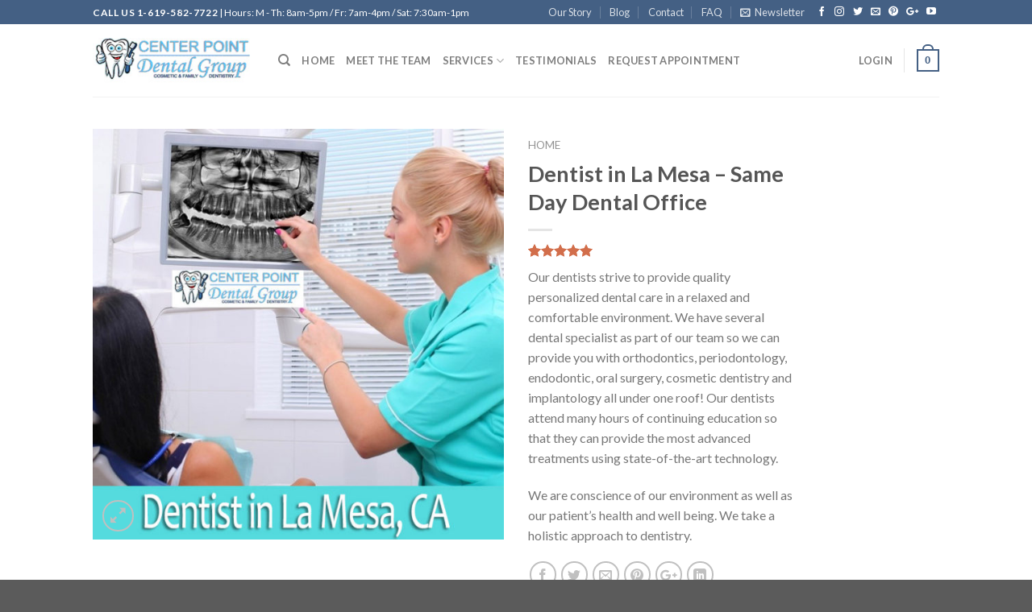

--- FILE ---
content_type: text/html; charset=UTF-8
request_url: https://centerpointdentalgroup.com/services/dentist-in-la-mesa-same-day-dental-office/
body_size: 23306
content:
<!DOCTYPE html>
<!--[if IE 9 ]> <html lang="en-US" prefix="og: http://ogp.me/ns#" class="ie9 loading-site no-js"> <![endif]-->
<!--[if IE 8 ]> <html lang="en-US" prefix="og: http://ogp.me/ns#" class="ie8 loading-site no-js"> <![endif]-->
<!--[if (gte IE 9)|!(IE)]><!--><html lang="en-US" prefix="og: http://ogp.me/ns#" class="loading-site no-js"> <!--<![endif]-->
<head>
	<meta charset="UTF-8" />
	<meta name="viewport" content="width=device-width, initial-scale=1.0, maximum-scale=1.0, user-scalable=no" />

	<link rel="profile" href="https://gmpg.org/xfn/11" />
	<link rel="pingback" href="https://centerpointdentalgroup.com/xmlrpc.php" />

					<script type="text/javascript">document.documentElement.className = document.documentElement.className + ' yes-js js_active js'</script>
			<script>(function(html){html.className = html.className.replace(/\bno-js\b/,'js')})(document.documentElement);</script>
<title>Dentist in La Mesa - Same Day Dental Office - Dentist in San Diego</title>
			<style>
				.wishlist_table .add_to_cart, a.add_to_wishlist.button.alt { border-radius: 16px; -moz-border-radius: 16px; -webkit-border-radius: 16px; }			</style>
		
<!-- This site is optimized with the Yoast SEO plugin v4.8 - https://yoast.com/wordpress/plugins/seo/ -->
<link rel="canonical" href="https://centerpointdentalgroup.com/services/dentist-in-la-mesa-same-day-dental-office/" />
<meta property="og:locale" content="en_US" />
<meta property="og:type" content="article" />
<meta property="og:title" content="Dentist in La Mesa - Same Day Dental Office - Dentist in San Diego" />
<meta property="og:description" content="Our dentists strive to provide quality personalized dental care in a relaxed and comfortable environment. We have several dental specialist as part of our team so we can provide you with orthodontics, periodontology, endodontic, oral surgery, cosmetic dentistry and implantology all under one roof! Our dentists attend many hours of continuing education so that they can provide the most advanced treatments using state-of-the-art technology.

We are conscience of our environment as well as our patient’s health and well being. We take a holistic approach to dentistry." />
<meta property="og:url" content="https://centerpointdentalgroup.com/services/dentist-in-la-mesa-same-day-dental-office/" />
<meta property="og:site_name" content="Dentist in San Diego" />
<meta property="og:image" content="https://centerpointdentalgroup.com/wp-content/uploads/2017/05/dentist-in-la-mesa.jpg" />
<meta property="og:image:width" content="992" />
<meta property="og:image:height" content="720" />
<meta name="twitter:card" content="summary" />
<meta name="twitter:description" content="Our dentists strive to provide quality personalized dental care in a relaxed and comfortable environment. We have several dental specialist as part of our team so we can provide you with orthodontics, periodontology, endodontic, oral surgery, cosmetic dentistry and implantology all under one roof! Our dentists attend many hours of continuing education so that they can provide the most advanced treatments using state-of-the-art technology.

We are conscience of our environment as well as our patient’s health and well being. We take a holistic approach to dentistry." />
<meta name="twitter:title" content="Dentist in La Mesa - Same Day Dental Office - Dentist in San Diego" />
<meta name="twitter:image" content="https://centerpointdentalgroup.com/wp-content/uploads/2017/05/dentist-in-la-mesa.jpg" />
<!-- / Yoast SEO plugin. -->

<link rel='dns-prefetch' href='//s.w.org' />
<link rel="alternate" type="application/rss+xml" title="Dentist in San Diego &raquo; Feed" href="https://centerpointdentalgroup.com/feed/" />
<link rel="alternate" type="application/rss+xml" title="Dentist in San Diego &raquo; Comments Feed" href="https://centerpointdentalgroup.com/comments/feed/" />
<link rel="alternate" type="application/rss+xml" title="Dentist in San Diego &raquo; Dentist in La Mesa &#8211; Same Day Dental Office Comments Feed" href="https://centerpointdentalgroup.com/services/dentist-in-la-mesa-same-day-dental-office/feed/" />
		<script type="text/javascript">
			window._wpemojiSettings = {"baseUrl":"https:\/\/s.w.org\/images\/core\/emoji\/2.2.1\/72x72\/","ext":".png","svgUrl":"https:\/\/s.w.org\/images\/core\/emoji\/2.2.1\/svg\/","svgExt":".svg","source":{"concatemoji":"https:\/\/centerpointdentalgroup.com\/wp-includes\/js\/wp-emoji-release.min.js?ver=4.7.29"}};
			!function(t,a,e){var r,n,i,o=a.createElement("canvas"),l=o.getContext&&o.getContext("2d");function c(t){var e=a.createElement("script");e.src=t,e.defer=e.type="text/javascript",a.getElementsByTagName("head")[0].appendChild(e)}for(i=Array("flag","emoji4"),e.supports={everything:!0,everythingExceptFlag:!0},n=0;n<i.length;n++)e.supports[i[n]]=function(t){var e,a=String.fromCharCode;if(!l||!l.fillText)return!1;switch(l.clearRect(0,0,o.width,o.height),l.textBaseline="top",l.font="600 32px Arial",t){case"flag":return(l.fillText(a(55356,56826,55356,56819),0,0),o.toDataURL().length<3e3)?!1:(l.clearRect(0,0,o.width,o.height),l.fillText(a(55356,57331,65039,8205,55356,57096),0,0),e=o.toDataURL(),l.clearRect(0,0,o.width,o.height),l.fillText(a(55356,57331,55356,57096),0,0),e!==o.toDataURL());case"emoji4":return l.fillText(a(55357,56425,55356,57341,8205,55357,56507),0,0),e=o.toDataURL(),l.clearRect(0,0,o.width,o.height),l.fillText(a(55357,56425,55356,57341,55357,56507),0,0),e!==o.toDataURL()}return!1}(i[n]),e.supports.everything=e.supports.everything&&e.supports[i[n]],"flag"!==i[n]&&(e.supports.everythingExceptFlag=e.supports.everythingExceptFlag&&e.supports[i[n]]);e.supports.everythingExceptFlag=e.supports.everythingExceptFlag&&!e.supports.flag,e.DOMReady=!1,e.readyCallback=function(){e.DOMReady=!0},e.supports.everything||(r=function(){e.readyCallback()},a.addEventListener?(a.addEventListener("DOMContentLoaded",r,!1),t.addEventListener("load",r,!1)):(t.attachEvent("onload",r),a.attachEvent("onreadystatechange",function(){"complete"===a.readyState&&e.readyCallback()})),(r=e.source||{}).concatemoji?c(r.concatemoji):r.wpemoji&&r.twemoji&&(c(r.twemoji),c(r.wpemoji)))}(window,document,window._wpemojiSettings);
		</script>
		<style type="text/css">
img.wp-smiley,
img.emoji {
	display: inline !important;
	border: none !important;
	box-shadow: none !important;
	height: 1em !important;
	width: 1em !important;
	margin: 0 .07em !important;
	vertical-align: -0.1em !important;
	background: none !important;
	padding: 0 !important;
}
</style>
<link rel='stylesheet' id='contact-form-7-css'  href='https://centerpointdentalgroup.com/wp-content/plugins/contact-form-7/includes/css/styles.css?ver=4.7' type='text/css' media='all' />
<link rel='stylesheet' id='photoswipe-css'  href='//centerpointdentalgroup.com/wp-content/plugins/woocommerce/assets/css/photoswipe/photoswipe.css?ver=3.0.6' type='text/css' media='all' />
<link rel='stylesheet' id='photoswipe-default-skin-css'  href='//centerpointdentalgroup.com/wp-content/plugins/woocommerce/assets/css/photoswipe/default-skin/default-skin.css?ver=3.0.6' type='text/css' media='all' />
<link rel='stylesheet' id='jquery-selectBox-css'  href='https://centerpointdentalgroup.com/wp-content/plugins/yith-woocommerce-wishlist/assets/css/jquery.selectBox.css?ver=1.2.0' type='text/css' media='all' />
<link rel='stylesheet' id='flatsome-icons-css'  href='https://centerpointdentalgroup.com/wp-content/themes/flatsome/assets/css/fl-icons.css?ver=3.3' type='text/css' media='all' />
<link rel='stylesheet' id='flatsome-woocommerce-wishlist-css'  href='https://centerpointdentalgroup.com/wp-content/themes/flatsome/inc/integrations/wc-yith-wishlist/wishlist.css?ver=3.3' type='text/css' media='all' />
<link rel='stylesheet' id='flatsome-main-css'  href='https://centerpointdentalgroup.com/wp-content/themes/flatsome/assets/css/flatsome.css?ver=3.3.5' type='text/css' media='all' />
<link rel='stylesheet' id='flatsome-shop-css'  href='https://centerpointdentalgroup.com/wp-content/themes/flatsome/assets/css/flatsome-shop.css?ver=3.3.5' type='text/css' media='all' />
<link rel='stylesheet' id='flatsome-style-css'  href='https://centerpointdentalgroup.com/wp-content/themes/flatsome/style.css?ver=3.3.5' type='text/css' media='all' />
      <script>
      if (document.location.protocol != "https:") {
          document.location = document.URL.replace(/^http:/i, "https:");
      }
      </script>
      <script type='text/javascript' src='https://centerpointdentalgroup.com/wp-includes/js/jquery/jquery.js?ver=1.12.4'></script>
<script type='text/javascript' src='https://centerpointdentalgroup.com/wp-includes/js/jquery/jquery-migrate.min.js?ver=1.4.1'></script>
<link rel='https://api.w.org/' href='https://centerpointdentalgroup.com/wp-json/' />
<link rel="EditURI" type="application/rsd+xml" title="RSD" href="https://centerpointdentalgroup.com/xmlrpc.php?rsd" />
<link rel="wlwmanifest" type="application/wlwmanifest+xml" href="https://centerpointdentalgroup.com/wp-includes/wlwmanifest.xml" /> 
<meta name="generator" content="WordPress 4.7.29" />
<meta name="generator" content="WooCommerce 3.0.6" />
<link rel='shortlink' href='https://centerpointdentalgroup.com/?p=578' />
<link rel="alternate" type="application/json+oembed" href="https://centerpointdentalgroup.com/wp-json/oembed/1.0/embed?url=https%3A%2F%2Fcenterpointdentalgroup.com%2Fservices%2Fdentist-in-la-mesa-same-day-dental-office%2F" />
<link rel="alternate" type="text/xml+oembed" href="https://centerpointdentalgroup.com/wp-json/oembed/1.0/embed?url=https%3A%2F%2Fcenterpointdentalgroup.com%2Fservices%2Fdentist-in-la-mesa-same-day-dental-office%2F&#038;format=xml" />
<style>.bg{opacity: 0; transition: opacity 1s; -webkit-transition: opacity 1s;} .bg-loaded{opacity: 1;}</style><!--[if IE]><link rel="stylesheet" type="text/css" href="https://centerpointdentalgroup.com/wp-content/themes/flatsome/assets/css/ie-fallback.css"><script src="//html5shim.googlecode.com/svn/trunk/html5.js"></script><script>var head = document.getElementsByTagName('head')[0],style = document.createElement('style');style.type = 'text/css';style.styleSheet.cssText = ':before,:after{content:none !important';head.appendChild(style);setTimeout(function(){head.removeChild(style);}, 0);</script><script src="https://centerpointdentalgroup.com/wp-content/themes/flatsome/assets/libs/ie-flexibility.js"></script><![endif]-->    <script type="text/javascript">
    WebFontConfig = {
      google: { families: [ "Lato:regular,700","Lato:regular,400","Lato:regular,700","Dancing+Script", ] }
    };
    (function() {
      var wf = document.createElement('script');
      wf.src = 'https://ajax.googleapis.com/ajax/libs/webfont/1/webfont.js';
      wf.type = 'text/javascript';
      wf.async = 'true';
      var s = document.getElementsByTagName('script')[0];
      s.parentNode.insertBefore(wf, s);
    })(); </script>
  	<noscript><style>.woocommerce-product-gallery{ opacity: 1 !important; }</style></noscript>
	<link rel="icon" href="https://centerpointdentalgroup.com/wp-content/uploads/2024/08/cropped-logocenter-32x32.gif" sizes="32x32" />
<link rel="icon" href="https://centerpointdentalgroup.com/wp-content/uploads/2024/08/cropped-logocenter-192x192.gif" sizes="192x192" />
<link rel="apple-touch-icon-precomposed" href="https://centerpointdentalgroup.com/wp-content/uploads/2024/08/cropped-logocenter-180x180.gif" />
<meta name="msapplication-TileImage" content="https://centerpointdentalgroup.com/wp-content/uploads/2024/08/cropped-logocenter-270x270.gif" />
<style id="custom-css" type="text/css">:root {--primary-color: #446084;}/* Site Width */.header-main{height: 90px}#logo img{max-height: 90px}#logo{width:200px;}.header-top{min-height: 30px}.has-transparent + .page-title:first-of-type,.has-transparent + #main > .page-title,.has-transparent + #main > div > .page-title,.has-transparent + #main .page-header-wrapper:first-of-type .page-title{padding-top: 120px;}.header.show-on-scroll,.stuck .header-main{height:70px!important}.stuck #logo img{max-height: 70px!important}.header-bottom {background-color: #f1f1f1}@media (max-width: 549px) {.header-main{height: 70px}#logo img{max-height: 70px}}body{font-family:"Lato", sans-serif}body{font-weight: 400}.nav > li > a {font-family:"Lato", sans-serif;}.nav > li > a {font-weight: 700;}h1,h2,h3,h4,h5,h6,.heading-font, .off-canvas-center .nav-sidebar.nav-vertical > li > a{font-family: "Lato", sans-serif;}h1,h2,h3,h4,h5,h6,.heading-font,.banner h1,.banner h2{font-weight: 700;}.alt-font{font-family: "Dancing Script", sans-serif;}.shop-page-title.featured-title .title-bg{ background-image: url(https://centerpointdentalgroup.com/wp-content/uploads/2017/05/dentist-in-la-mesa.jpg)!important;}@media screen and (min-width: 550px){.products .box-vertical .box-image{min-width: 300px!important;width: 300px!important;}}.label-new.menu-item > a:after{content:"New";}.label-hot.menu-item > a:after{content:"Hot";}.label-sale.menu-item > a:after{content:"Sale";}.label-popular.menu-item > a:after{content:"Popular";}</style></head>

<body data-rsssl=1 class="product-template-default single single-product postid-578 woocommerce woocommerce-page lightbox nav-dropdown-has-arrow">

<a class="skip-link screen-reader-text" href="#main">Skip to content</a>

<div id="wrapper">


<header id="header" class="header has-sticky sticky-jump">
   <div class="header-wrapper">
	<div id="top-bar" class="header-top hide-for-sticky nav-dark">
    <div class="flex-row container">
      <div class="flex-col hide-for-medium flex-left">
          <ul class="nav nav-left medium-nav-center nav-small  nav-divided">
              <li class="html custom html_topbar_left"><strong class="uppercase">Call us 1-619-582-7722</strong> |  Hours: M - Th: 8am-5pm / Fr: 7am-4pm / Sat: 7:30am-1pm</li>          </ul>
      </div><!-- flex-col left -->

      <div class="flex-col hide-for-medium flex-center">
          <ul class="nav nav-center nav-small  nav-divided">
                        </ul>
      </div><!-- center -->

      <div class="flex-col hide-for-medium flex-right">
         <ul class="nav top-bar-nav nav-right nav-small  nav-divided">
              <li id="menu-item-416" class="menu-item menu-item-type-custom menu-item-object-custom menu-item-home  menu-item-416"><a href="https://centerpointdentalgroup.com/#" class="nav-top-link">Our Story</a></li>
<li id="menu-item-250" class="menu-item menu-item-type-post_type menu-item-object-page  menu-item-250"><a href="https://centerpointdentalgroup.com/blog/" class="nav-top-link">Blog</a></li>
<li id="menu-item-251" class="menu-item menu-item-type-post_type menu-item-object-page  menu-item-251"><a href="https://centerpointdentalgroup.com/contact/" class="nav-top-link">Contact</a></li>
<li id="menu-item-414" class="menu-item menu-item-type-custom menu-item-object-custom  menu-item-414"><a href="https://centerpointdentalgroup.com/contact/" class="nav-top-link">FAQ</a></li>
<li class="header-newsletter-item has-icon">

<a href="#header-newsletter-signup" class="tooltip is-small" 
  title="Sign up for Newsletter">
  
      <i class="icon-envelop"></i>
  
      <span class="header-newsletter-title hide-for-medium">
      Newsletter    </span>
  </a><!-- .newsletter-link -->
<div id="header-newsletter-signup"
    class="lightbox-by-id lightbox-content mfp-hide lightbox-white "
    style="max-width:700px ;padding:0px">
    
  <div class="banner has-hover" id="banner-560400251">
          <div class="banner-inner fill">
        <div class="banner-bg fill" >
            <div class="bg fill bg-fill "></div>
                        <div class="overlay"></div>            
	<div class="is-border is-dashed"
		style="border-color:rgba(255,255,255,.3);border-width:2px 2px 2px 2px;margin:10px;">
	</div>
                    </div><!-- bg-layers -->
        <div class="banner-layers container">
            <div class="fill banner-link"></div>               <div id="text-box-132792346" class="text-box banner-layer x10 md-x10 lg-x10 y50 md-y50 lg-y50 res-text">
                     <div data-animate="fadeInUp">           <div class="text dark">
              
              <div class="text-inner text-left">
                  <h3 class="uppercase">Sign up for Newsletter</h3><p class="lead">Signup for our newsletter to get notified about sales and new products. Add any text here or remove it.</p><div role="form" class="wpcf7" id="wpcf7-f8-o1" lang="en-US" dir="ltr">
<div class="screen-reader-response"></div>
<form action="/services/dentist-in-la-mesa-same-day-dental-office/#wpcf7-f8-o1" method="post" class="wpcf7-form" novalidate="novalidate">
<div style="display: none;">
<input type="hidden" name="_wpcf7" value="8" />
<input type="hidden" name="_wpcf7_version" value="4.7" />
<input type="hidden" name="_wpcf7_locale" value="en_US" />
<input type="hidden" name="_wpcf7_unit_tag" value="wpcf7-f8-o1" />
<input type="hidden" name="_wpnonce" value="0d8e366fe9" />
</div>
<div class="form-flat">
	<span class="wpcf7-form-control-wrap your-email"><input type="email" name="your-email" value="" size="40" class="wpcf7-form-control wpcf7-text wpcf7-email wpcf7-validates-as-required wpcf7-validates-as-email" aria-required="true" aria-invalid="false" placeholder="Your Email (required)" /></span></p>
<p>	<input type="submit" value="Sign Up" class="wpcf7-form-control wpcf7-submit button" />
</p></div>
<div class="wpcf7-response-output wpcf7-display-none"></div></form></div>              </div>
           </div><!-- text-box-inner -->
       </div>                     
<style scope="scope">

#text-box-132792346 {
  width: 60%;
}
#text-box-132792346 .text {
  font-size: 100%;
}


@media (min-width:550px) {

  #text-box-132792346 {
    width: 50%;
  }

}
</style>
    </div><!-- text-box -->
         </div><!-- .banner-layers -->
      </div><!-- .banner-inner -->

            
<style scope="scope">

#banner-560400251 {
  padding-top: 500px;
}
#banner-560400251 .bg.bg-loaded {
  background-image: url(https://centerpointdentalgroup.com/wp-content/themes/flatsome/assets/img/missing.jpg);
}
#banner-560400251 .overlay {
  background-color: rgba(0,0,0,.4);
}
</style>
  </div><!-- .banner -->

</div>

</li><li class="html header-social-icons ml-0">
	    <div class="social-icons follow-icons " >
    	    	    	<a href="http://www.facebook.com/centerpointdentalgroup" target="_blank" data-label="Facebook"  rel="nofollow" class="icon plain facebook tooltip" title="Follow on Facebook"><i class="icon-facebook" ></i>    	</a>
						    <a href="https://instagram.com/dentistsandiego" target="_blank" rel="nofollow" data-label="Instagram" class="icon plain  instagram tooltip" title="Follow on Instagram"><i class="icon-instagram" ></i>		   </a>
							       <a href="https://twitter.com/centerpointdent" target="_blank"  data-label="Twitter"  rel="nofollow" class="icon plain  twitter tooltip" title="Follow on Twitter"><i class="icon-twitter" ></i>	       </a>
						     <a href="mailto:centerpointdental@yahoo.com" target="_blank"  data-label="E-mail"  rel="nofollow" class="icon plain  email tooltip" title="Send us an email"><i class="icon-envelop" ></i>			</a>
						       <a href="https://www.pinterest.com/centerpointdent/" target="_blank" rel="nofollow"  data-label="Pinterest"  class="icon plain  pinterest tooltip" title="Follow on Pinterest"><i class="icon-pinterest" ></i>		       </a>
						       <a href="https://plus.google.com/+CenterPointDentalGroupSanDiego/posts?hl=en" target="_blank" rel="nofollow"  data-label="Google+"  class="icon plain  google-plus tooltip" title="Follow on Google+"><i class="icon-google-plus" ></i>		       </a>
										       <a href="http://www.youtube.com/user/dentist92115" target="_blank" rel="nofollow" data-label="YouTube" class="icon plain  youtube tooltip" title="Follow on YouTube"><i class="icon-youtube" ></i>		       </a>
								     </div>

	</li>          </ul>
      </div><!-- .flex-col right -->

            <div class="flex-col show-for-medium flex-grow">
          <ul class="nav nav-center nav-small mobile-nav  nav-divided">
              <li class="html custom html_topbar_left"><strong class="uppercase">Call us 1-619-582-7722</strong> |  Hours: M - Th: 8am-5pm / Fr: 7am-4pm / Sat: 7:30am-1pm</li>          </ul>
      </div>
      
    </div><!-- .flex-row -->
</div><!-- #header-top -->
<div id="masthead" class="header-main ">
      <div class="header-inner flex-row container logo-left medium-logo-center" role="navigation">

          <!-- Logo -->
          <div id="logo" class="flex-col logo">
            <!-- Header logo -->
<a href="https://centerpointdentalgroup.com/" title="Dentist in San Diego - Center Point Dental Group" rel="home">
    <img width="200" height="90" src="https://centerpointdentalgroup.com/wp-content/uploads/2017/05/center-point-dental-group-logo.jpg" class="header_logo header-logo" alt="Dentist in San Diego"/><img  width="200" height="90" src="https://centerpointdentalgroup.com/wp-content/uploads/2017/05/center-point-dental-group-logo.jpg" class="header-logo-dark" alt="Dentist in San Diego"/></a>
          </div>

          <!-- Mobile Left Elements -->
          <div class="flex-col show-for-medium flex-left">
            <ul class="mobile-nav nav nav-left ">
              <li class="nav-icon has-icon">
  		<a href="#" data-open="#main-menu" data-pos="left" data-bg="main-menu-overlay" data-color="" class="is-small" aria-controls="main-menu" aria-expanded="false">
		
		  <i class="icon-menu" ></i>
		  		</a>
	</li>            </ul>
          </div>

          <!-- Left Elements -->
          <div class="flex-col hide-for-medium flex-left
            flex-grow">
            <ul class="header-nav header-nav-main nav nav-left  nav-uppercase" >
              <li class="header-search header-search-dropdown has-icon has-dropdown menu-item-has-children">
		<a href="#" class="is-small"><i class="icon-search" ></i></a>
		<ul class="nav-dropdown nav-dropdown-default">
	 	<li class="header-search-form search-form html relative has-icon">
	<div class="header-search-form-wrapper">
		<div class="searchform-wrapper ux-search-box relative form- is-normal"><form method="get" class="searchform" action="https://centerpointdentalgroup.com/" role="search">
		<div class="flex-row relative">
									<div class="flex-col flex-grow">
			  <input type="search" class="search-field mb-0" name="s" value="" placeholder="Search&hellip;" />
		    <input type="hidden" name="post_type" value="product" />
        			</div><!-- .flex-col -->
			<div class="flex-col">
				<button type="submit" class="ux-search-submit submit-button secondary button icon mb-0">
					<i class="icon-search" ></i>				</button>
			</div><!-- .flex-col -->
		</div><!-- .flex-row -->
	 <div class="live-search-results text-left z-top"></div>
</form>
</div>	</div>
</li>	</ul><!-- .nav-dropdown -->
</li>
<li id="menu-item-265" class="menu-item menu-item-type-custom menu-item-object-custom menu-item-home  menu-item-265"><a href="https://centerpointdentalgroup.com" class="nav-top-link">Home</a></li>
<li id="menu-item-266" class="menu-item menu-item-type-custom menu-item-object-custom  menu-item-266"><a href="https://centerpointdentalgroup.com/meet-the-team/" class="nav-top-link">Meet the Team</a></li>
<li id="menu-item-267" class="menu-item menu-item-type-custom menu-item-object-custom menu-item-has-children  menu-item-267 has-dropdown"><a class="nav-top-link">Services<i class="icon-angle-down" ></i></a>
<ul class='nav-dropdown nav-dropdown-default'>
	<li id="menu-item-302" class="menu-item menu-item-type-custom menu-item-object-custom menu-item-has-children  menu-item-302 nav-dropdown-col"><a href="#">&#8212;&#8212;</a>
	<ul class='nav-column nav-dropdown-default'>
		<li id="menu-item-268" class="menu-item menu-item-type-custom menu-item-object-custom  menu-item-268"><a href="https://centerpointdentalgroup.com/services/laser-dentistry-san-diego/">Laser Dentistry</a></li>
		<li id="menu-item-270" class="menu-item menu-item-type-custom menu-item-object-custom  menu-item-270"><a href="https://centerpointdentalgroup.com/services/snore-guard-dentist-san-diego">Snore Guard</a></li>
		<li id="menu-item-271" class="menu-item menu-item-type-custom menu-item-object-custom  menu-item-271"><a href="https://centerpointdentalgroup.com/services/oral-cancer-screening-san-diego/">Oral Cancer Screening</a></li>
		<li id="menu-item-272" class="menu-item menu-item-type-custom menu-item-object-custom  menu-item-272"><a href="https://centerpointdentalgroup.com/services/oral-hygiene-care-san-diego">Oral Hygiene Care</a></li>
		<li id="menu-item-273" class="menu-item menu-item-type-custom menu-item-object-custom  menu-item-273"><a href="https://centerpointdentalgroup.com/services/dental-cleaning-san-diego">Dental Cleaning</a></li>
		<li id="menu-item-274" class="menu-item menu-item-type-custom menu-item-object-custom  menu-item-274"><a href="https://centerpointdentalgroup.com/services/halitosis-bad-breath-causes-treatments-and-prevention">Halitosis</a></li>
		<li id="menu-item-275" class="menu-item menu-item-type-custom menu-item-object-custom  menu-item-275"><a href="https://centerpointdentalgroup.com/services/dental-sealants-san-diego">Sealants</a></li>
		<li id="menu-item-737" class="menu-item menu-item-type-custom menu-item-object-custom  menu-item-737"><a href="https://centerpointdentalgroup.com/services/sleep-apnea-oral-appliance">Sleep Apnea Appliance</a></li>
		<li id="menu-item-276" class="menu-item menu-item-type-custom menu-item-object-custom  menu-item-276"><a href="https://centerpointdentalgroup.com/services/bonding-dental-san-diego">Bonding</a></li>
		<li id="menu-item-277" class="menu-item menu-item-type-custom menu-item-object-custom  menu-item-277"><a href="https://centerpointdentalgroup.com/services/dental-tooth-filling-san-diego">Fillings</a></li>
	</ul>
</li>
	<li id="menu-item-303" class="menu-item menu-item-type-custom menu-item-object-custom menu-item-has-children  menu-item-303 nav-dropdown-col"><a href="#">&#8212;&#8211;</a>
	<ul class='nav-column nav-dropdown-default'>
		<li id="menu-item-278" class="menu-item menu-item-type-custom menu-item-object-custom  menu-item-278"><a href="https://centerpointdentalgroup.com/services/sedation-dentistry-dental-anxienty-san-diego">Sedation Dentistry</a></li>
		<li id="menu-item-279" class="menu-item menu-item-type-custom menu-item-object-custom  menu-item-279"><a href="https://centerpointdentalgroup.com/services/non-surgical-gum-treatment-san-diego">Non-Surgical Gum Treatments</a></li>
		<li id="menu-item-280" class="menu-item menu-item-type-custom menu-item-object-custom  menu-item-280"><a href="https://centerpointdentalgroup.com/services/san-diego-same-day-crowns-and-bridges">Crowns &#038; Bridges</a></li>
		<li id="menu-item-281" class="menu-item menu-item-type-custom menu-item-object-custom  menu-item-281"><a href="https://centerpointdentalgroup.com/services/tooth-extractions-san-diego">Tooth Extractions</a></li>
		<li id="menu-item-282" class="menu-item menu-item-type-custom menu-item-object-custom  menu-item-282"><a href="https://centerpointdentalgroup.com/services/wisdom-tooth-extractions-san-diego">Wisdom Tooth Extractions</a></li>
		<li id="menu-item-283" class="menu-item menu-item-type-custom menu-item-object-custom  menu-item-283"><a href="https://centerpointdentalgroup.com/services/root-canal-treatment-san-diego">Root Canal Treatment</a></li>
		<li id="menu-item-284" class="menu-item menu-item-type-custom menu-item-object-custom  menu-item-284"><a href="https://centerpointdentalgroup.com/services/dental-implants-san-diego">Dental Implants</a></li>
		<li id="menu-item-285" class="menu-item menu-item-type-custom menu-item-object-custom  menu-item-285"><a href="https://centerpointdentalgroup.com/services/nightguards-and-mouthguards-san-diego">Nightguards &#038; Mouthguards</a></li>
		<li id="menu-item-286" class="menu-item menu-item-type-custom menu-item-object-custom  menu-item-286"><a href="https://centerpointdentalgroup.com/services/tmj-treatments-san-diego">TMJ Treatment</a></li>
		<li id="menu-item-287" class="menu-item menu-item-type-custom menu-item-object-custom  menu-item-287"><a href="https://centerpointdentalgroup.com/services/tooth-whitening-san-diego">Tooth Whitening</a></li>
	</ul>
</li>
	<li id="menu-item-304" class="menu-item menu-item-type-custom menu-item-object-custom menu-item-has-children  menu-item-304 nav-dropdown-col"><a href="#">&#8212;-</a>
	<ul class='nav-column nav-dropdown-default'>
		<li id="menu-item-288" class="menu-item menu-item-type-custom menu-item-object-custom  menu-item-288"><a href="https://centerpointdentalgroup.com/services/san-diego-orthodontics-and-retainers">Orthodontics &#038; Retainers</a></li>
		<li id="menu-item-289" class="menu-item menu-item-type-custom menu-item-object-custom  menu-item-289"><a href="https://centerpointdentalgroup.com/services/invisalign-san-diego">Invisalign</a></li>
		<li id="menu-item-290" class="menu-item menu-item-type-custom menu-item-object-custom  menu-item-290"><a href="https://centerpointdentalgroup.com/services/veneers-dental-san-diego">Veneers</a></li>
		<li id="menu-item-291" class="menu-item menu-item-type-custom menu-item-object-custom  menu-item-291"><a href="https://centerpointdentalgroup.com/services/digital-x-rays-san-diego-dentist">Digital X-rays</a></li>
		<li id="menu-item-292" class="menu-item menu-item-type-custom menu-item-object-custom  menu-item-292"><a href="https://centerpointdentalgroup.com/services/air-abrasion-san-diego">Air Abrasion</a></li>
		<li id="menu-item-293" class="menu-item menu-item-type-custom menu-item-object-custom  menu-item-293"><a href="https://centerpointdentalgroup.com/services/digital-imaging-software-san-diego">Digital Imaging</a></li>
		<li id="menu-item-294" class="menu-item menu-item-type-custom menu-item-object-custom  menu-item-294"><a href="https://centerpointdentalgroup.com/services/electronic-claim-processing-san-diego">Electronic Claim Processing</a></li>
		<li id="menu-item-295" class="menu-item menu-item-type-custom menu-item-object-custom  menu-item-295"><a href="https://centerpointdentalgroup.com/services/intraoral-imaging-san-diego">Intraoral Imaging</a></li>
		<li id="menu-item-296" class="menu-item menu-item-type-custom menu-item-object-custom  menu-item-296"><a href="https://centerpointdentalgroup.com/services/telescopic-loupes-san-diego">Telescopic Loupes</a></li>
	</ul>
</li>
</ul>
</li>
<li id="menu-item-298" class="menu-item menu-item-type-custom menu-item-object-custom  menu-item-298"><a href="https://centerpointdentalgroup.com/testimonials" class="nav-top-link">Testimonials</a></li>
<li id="menu-item-611" class="menu-item menu-item-type-custom menu-item-object-custom  menu-item-611"><a href="https://centerpointdentalgroup.com/appointment/" class="nav-top-link">Request Appointment</a></li>
            </ul>
          </div>

          <!-- Right Elements -->
          <div class="flex-col hide-for-medium flex-right">
            <ul class="header-nav header-nav-main nav nav-right  nav-uppercase">
              <li class="account-item has-icon
    "
>

<a href="https://centerpointdentalgroup.com/my-account/"
    class="nav-top-link nav-top-not-logged-in "
    data-open="#login-form-popup"  >
    <span>
    Login      </span>
  
</a><!-- .account-login-link -->



</li>
<li class="header-divider"></li><li class="cart-item has-icon
 has-dropdown">

<a href="https://centerpointdentalgroup.com/cart/" title="Cart" class="header-cart-link is-small">

  

    <span class="cart-icon image-icon">
    <strong>0</strong>
  </span> 
  </a>

 <ul class="nav-dropdown nav-dropdown-default">
    <li class="html widget_shopping_cart">
      <div class="widget_shopping_cart_content">
        

<ul class="cart_list product_list_widget ">

	
		<li class="empty">No products in the cart.</li>

	
</ul><!-- end product list -->


      </div>
    </li>
     </ul><!-- .nav-dropdown -->

</li>
            </ul>
          </div>

          <!-- Mobile Right Elements -->
          <div class="flex-col show-for-medium flex-right">
            <ul class="mobile-nav nav nav-right ">
              <li class="cart-item has-icon">


<a href="https://centerpointdentalgroup.com/cart/" class="header-cart-link off-canvas-toggle nav-top-link is-small" data-open="#cart-popup" data-class="off-canvas-cart" title="Cart" data-pos="right">

    <span class="cart-icon image-icon">
    <strong>0</strong>
  </span> 
  </a>


  <!-- Cart Sidebar Popup -->
  <div id="cart-popup" class="mfp-hide widget_shopping_cart">
  <div class="cart-popup-inner inner-padding">
      <div class="cart-popup-title text-center">
          <h4 class="uppercase">Cart</h4>
          <div class="is-divider"></div>
      </div>
      <div class="widget_shopping_cart_content">
          

<ul class="cart_list product_list_widget ">

	
		<li class="empty">No products in the cart.</li>

	
</ul><!-- end product list -->


      </div>
             <div class="cart-sidebar-content relative"></div>  </div>
  </div>

</li>
            </ul>
          </div>

      </div><!-- .header-inner -->
     
            <!-- Header divider -->
      <div class="container"><div class="top-divider full-width"></div></div>
      </div><!-- .header-main -->
<div class="header-bg-container fill"><div class="header-bg-image fill"></div><div class="header-bg-color fill"></div></div><!-- .header-bg-container -->   </div><!-- header-wrapper-->
</header>


<main id="main" class="">

	<div class="shop-container">
		
			
<div id="product-578" class="post-578 product type-product status-publish has-post-thumbnail first instock shipping-taxable product-type-simple">
<div class="product-container">

<div class="product-main">
	<div class="row content-row mb-0">

		<div class="product-gallery col large-6">
		
<div class="product-images relative mb-half has-hover woocommerce-product-gallery woocommerce-product-gallery--with-images woocommerce-product-gallery--columns-4 images" data-columns="4">

  <div class="badge-container is-larger absolute left top z-1">
</div>
  <div class="image-tools absolute top show-on-hover right z-3">
        <div class="wishlist-icon">
      <button class="wishlist-button button is-outline circle icon">
        <i class="icon-heart" ></i>      </button>
      <div class="wishlist-popup dark">
        
<div class="yith-wcwl-add-to-wishlist add-to-wishlist-578">
		    <div class="yith-wcwl-add-button show" style="display:block">

	        
<a href="/services/dentist-in-la-mesa-same-day-dental-office/?add_to_wishlist=578" rel="nofollow" data-product-id="578" data-product-type="simple" class="add_to_wishlist" >
        Add to Wishlist</a>
<img src="https://centerpointdentalgroup.com/wp-content/plugins/yith-woocommerce-wishlist/assets/images/wpspin_light.gif" class="ajax-loading" alt="loading" width="16" height="16" style="visibility:hidden" />
	    </div>

	    <div class="yith-wcwl-wishlistaddedbrowse hide" style="display:none;">
	        <span class="feedback">Product added!</span>
	        <a href="https://centerpointdentalgroup.com/wishlist/" rel="nofollow">
	            Browse Wishlist	        </a>
	    </div>

	    <div class="yith-wcwl-wishlistexistsbrowse hide" style="display:none">
	        <span class="feedback">The product is already in the wishlist!</span>
	        <a href="https://centerpointdentalgroup.com/wishlist/" rel="nofollow">
	            Browse Wishlist	        </a>
	    </div>

	    <div style="clear:both"></div>
	    <div class="yith-wcwl-wishlistaddresponse"></div>
	
</div>

<div class="clear"></div>      </div>
    </div>
      </div>

  <figure class="woocommerce-product-gallery__wrapper product-gallery-slider slider slider-nav-small mb-half"
        data-flickity-options='{
                "cellAlign": "center",
                "wrapAround": true,
                "autoPlay": false,
                "prevNextButtons":true,
                "adaptiveHeight": true,
                "imagesLoaded": true,
                "lazyLoad": 1,
                "dragThreshold" : 15,
                "pageDots": false,
                "rightToLeft": false       }'>
    <div data-thumb="https://centerpointdentalgroup.com/wp-content/uploads/2017/05/dentist-in-la-mesa-180x180.jpg" class="first slide woocommerce-product-gallery__image"><a href="https://centerpointdentalgroup.com/wp-content/uploads/2017/05/dentist-in-la-mesa.jpg"><img width="600" height="600" src="https://centerpointdentalgroup.com/wp-content/uploads/2017/05/dentist-in-la-mesa-600x600.jpg" class="attachment-shop_single size-shop_single wp-post-image" alt="dentist-in-la-mesa" title="dentist-in-la-mesa" data-src="https://centerpointdentalgroup.com/wp-content/uploads/2017/05/dentist-in-la-mesa.jpg" data-large_image="https://centerpointdentalgroup.com/wp-content/uploads/2017/05/dentist-in-la-mesa.jpg" data-large_image_width="992" data-large_image_height="720" srcset="https://centerpointdentalgroup.com/wp-content/uploads/2017/05/dentist-in-la-mesa-600x600.jpg 600w, https://centerpointdentalgroup.com/wp-content/uploads/2017/05/dentist-in-la-mesa-280x280.jpg 280w, https://centerpointdentalgroup.com/wp-content/uploads/2017/05/dentist-in-la-mesa-180x180.jpg 180w, https://centerpointdentalgroup.com/wp-content/uploads/2017/05/dentist-in-la-mesa-300x300.jpg 300w" sizes="(max-width: 600px) 100vw, 600px" /></a></div>  </figure>

  <div class="image-tools absolute bottom left z-3">
        <a href="#product-zoom" class="zoom-button button is-outline circle icon tooltip hide-for-small" title="Zoom">
      <i class="icon-expand" ></i>    </a>
   </div>
</div>

		</div>

		<div class="product-info summary col-fit col entry-summary product-summary">
			<nav class="woocommerce-breadcrumb breadcrumbs"><a href="https://centerpointdentalgroup.com">Home</a></nav><h1 class="product-title entry-title">
	Dentist in La Mesa &#8211; Same Day Dental Office</h1>

	<div class="is-divider small"></div>
<ul class="next-prev-thumbs is-small show-for-medium"></ul>
	<div class="woocommerce-product-rating">
		<div class="star-rating">
			<span style="width:100%">
				<strong class="rating">5.00</strong> out of <span>5</span>				based on <span class="rating">6</span> customer ratings			</span>
		</div>
		<a href="#reviews" class="woocommerce-review-link" rel="nofollow">(<span class="count">6</span> customer reviews)</a>	</div>

<div class="price-wrapper">
	<p class="price product-page-price ">
  </p>
</div>
<div class="product-short-description">
	<p>Our dentists strive to provide quality personalized dental care in a relaxed and comfortable environment. We have several dental specialist as part of our team so we can provide you with orthodontics, periodontology, endodontic, oral surgery, cosmetic dentistry and implantology all under one roof! Our dentists attend many hours of continuing education so that they can provide the most advanced treatments using state-of-the-art technology.</p>
<p>We are conscience of our environment as well as our patient’s health and well being. We take a holistic approach to dentistry.</p>
</div>
<div class="product_meta">

	
	
	
	
	
</div>


	<div class="social-icons share-icons share-row relative icon-style-outline " >
		  		  		  <a href="whatsapp://send?text=Dentist%2520in%2520La%2520Mesa%2520%2526%25238211%253B%2520Same%2520Day%2520Dental%2520Office%20-%20https%3A%2F%2Fcenterpointdentalgroup.com%2Fservices%2Fdentist-in-la-mesa-same-day-dental-office%2F" data-action="share/whatsapp/share" class="icon button circle is-outline tooltip whatsapp show-for-medium" title="Share on WhatsApp"><i class="icon-phone"></i></a>
		  		  <a href="//www.facebook.com/sharer.php?u=https://centerpointdentalgroup.com/services/dentist-in-la-mesa-same-day-dental-office/" data-label="Facebook" onclick="window.open(this.href,this.title,'width=500,height=500,top=300px,left=300px');  return false;" rel="nofollow" target="_blank" class="icon button circle is-outline tooltip facebook" title="Share on Facebook"><i class="icon-facebook" ></i></a>
		            <a href="//twitter.com/share?url=https://centerpointdentalgroup.com/services/dentist-in-la-mesa-same-day-dental-office/" onclick="window.open(this.href,this.title,'width=500,height=500,top=300px,left=300px');  return false;" rel="nofollow" target="_blank" class="icon button circle is-outline tooltip twitter" title="Share on Twitter"><i class="icon-twitter" ></i></a>
                    <a href="mailto:enteryour@addresshere.com?subject=Dentist%20in%20La%20Mesa%20%26%238211%3B%20Same%20Day%20Dental%20Office&amp;body=Check%20this%20out:%20https://centerpointdentalgroup.com/services/dentist-in-la-mesa-same-day-dental-office/" rel="nofollow" class="icon button circle is-outline tooltip email" title="Email to a Friend"><i class="icon-envelop" ></i></a>
                    <a href="//pinterest.com/pin/create/button/?url=https://centerpointdentalgroup.com/services/dentist-in-la-mesa-same-day-dental-office/&amp;media=https://centerpointdentalgroup.com/wp-content/uploads/2017/05/dentist-in-la-mesa.jpg&amp;description=Dentist%20in%20La%20Mesa%20%26%238211%3B%20Same%20Day%20Dental%20Office" onclick="window.open(this.href,this.title,'width=500,height=500,top=300px,left=300px');  return false;" rel="nofollow" target="_blank" class="icon button circle is-outline tooltip pinterest" title="Pin on Pinterest"><i class="icon-pinterest" ></i></a>
                    <a href="//plus.google.com/share?url=https://centerpointdentalgroup.com/services/dentist-in-la-mesa-same-day-dental-office/" target="_blank" class="icon button circle is-outline tooltip google-plus" onclick="window.open(this.href,this.title,'width=500,height=500,top=300px,left=300px');  return false;" rel="nofollow" title="Share on Google+"><i class="icon-google-plus" ></i></a>
                    <a href="//www.linkedin.com/shareArticle?mini=true&url=https://centerpointdentalgroup.com/services/dentist-in-la-mesa-same-day-dental-office/&title=Dentist%20in%20La%20Mesa%20%26%238211%3B%20Same%20Day%20Dental%20Office" onclick="window.open(this.href,this.title,'width=500,height=500,top=300px,left=300px');  return false;"  rel="nofollow" target="_blank" class="icon button circle is-outline tooltip linkedin" title="Share on LinkedIn"><i class="icon-linkedin" ></i></a>
              </div>
    
    
		</div><!-- .summary -->


		<div id="product-sidebar" class="col large-2 hide-for-medium product-sidebar-small">
			<div class="hide-for-off-canvas" style="width:100%"><ul class="next-prev-thumbs is-small nav-right text-right"></ul></div>		</div>

	</div><!-- .row -->
</div><!-- .product-main -->

<div class="product-footer">
	<div class="container">
		
	<div class="woocommerce-tabs tabbed-content">
		<ul class="product-tabs nav small-nav-collapse tabs nav nav-uppercase nav-line nav-left">
							<li class="description_tab  active">
					<a href="#tab-description">Description</a>
				</li>
							<li class="reviews_tab  ">
					<a href="#tab-reviews">Reviews (6)</a>
				</li>
					</ul>
		<div class="tab-panels">
		
			<div class="panel entry-content active" id="tab-description">
				

<p>We serve to La Mesa, CA 91941, La Mesa, CA 91942, La Mesa, CA 91943, La Mesa, CA 91944 area Customers.</p>
<p>Our Services:</p>
<div class="row"  id="row-423152032">
<div class="col medium-4 small-12 large-4"  ><div class="col-inner"  >
<ul class="nav-column nav-dropdown-default">
<li id="menu-item-268" class="menu-item menu-item-type-custom menu-item-object-custom menu-item-268"><a href="https://centerpointdentalgroup.com/services/laser-dentistry-san-diego/">Laser Dentistry</a></li>
<li id="menu-item-269" class="menu-item menu-item-type-custom menu-item-object-custom menu-item-269"><a href="https://centerpointdentalgroup.com/services/homeoblock-dentist-in-san-diego/">HOMEOBLOCK</a></li>
<li id="menu-item-270" class="menu-item menu-item-type-custom menu-item-object-custom menu-item-270"><a href="https://centerpointdentalgroup.com/services/snore-guard-dentist-san-diego">Snore Guard</a></li>
<li id="menu-item-271" class="menu-item menu-item-type-custom menu-item-object-custom menu-item-271"><a href="https://centerpointdentalgroup.com/services/oral-cancer-screening-san-diego/">Oral Cancer Screening</a></li>
<li id="menu-item-272" class="menu-item menu-item-type-custom menu-item-object-custom menu-item-272"><a href="https://centerpointdentalgroup.com/services/oral-hygiene-care-san-diego">Oral Hygiene Care</a></li>
<li id="menu-item-273" class="menu-item menu-item-type-custom menu-item-object-custom menu-item-273"><a href="https://centerpointdentalgroup.com/services/dental-cleaning-san-diego">Dental Cleaning</a></li>
<li id="menu-item-274" class="menu-item menu-item-type-custom menu-item-object-custom menu-item-274"><a href="https://centerpointdentalgroup.com/services/halitosis-bad-breath-causes-treatments-and-prevention">Halitosis</a></li>
<li id="menu-item-275" class="menu-item menu-item-type-custom menu-item-object-custom menu-item-275"><a href="https://centerpointdentalgroup.com/services/dental-sealants-san-diego">Sealants</a></li>
<li id="menu-item-276" class="menu-item menu-item-type-custom menu-item-object-custom menu-item-276"><a href="https://centerpointdentalgroup.com/services/bonding-dental-san-diego">Bonding</a></li>
<li id="menu-item-277" class="menu-item menu-item-type-custom menu-item-object-custom menu-item-277"><a href="https://centerpointdentalgroup.com/services/dental-tooth-filling-san-diego">Fillings</a></li>
</ul>
</div></div>
<div class="col medium-4 small-12 large-4"  ><div class="col-inner"  >
<ul class="nav-column nav-dropdown-default">
<li id="menu-item-278" class="menu-item menu-item-type-custom menu-item-object-custom menu-item-278"><a href="https://centerpointdentalgroup.com/services/sedation-dentistry-dental-anxienty-san-diego">Sedation Dentistry</a></li>
<li id="menu-item-279" class="menu-item menu-item-type-custom menu-item-object-custom menu-item-279"><a href="https://centerpointdentalgroup.com/services/non-surgical-gum-treatment-san-diego">Non-Surgical Gum Treatments</a></li>
<li id="menu-item-280" class="menu-item menu-item-type-custom menu-item-object-custom menu-item-280"><a href="https://centerpointdentalgroup.com/services/san-diego-same-day-crowns-and-bridges">Crowns &amp; Bridges</a></li>
<li id="menu-item-281" class="menu-item menu-item-type-custom menu-item-object-custom menu-item-281"><a href="https://centerpointdentalgroup.com/services/tooth-extractions-san-diego">Tooth Extractions</a></li>
<li id="menu-item-282" class="menu-item menu-item-type-custom menu-item-object-custom menu-item-282"><a href="https://centerpointdentalgroup.com/services/wisdom-tooth-extractions-san-diego">Wisdom Tooth Extractions</a></li>
<li id="menu-item-283" class="menu-item menu-item-type-custom menu-item-object-custom menu-item-283"><a href="https://centerpointdentalgroup.com/services/root-canal-treatment-san-diego">Root Canal Treatment</a></li>
<li id="menu-item-284" class="menu-item menu-item-type-custom menu-item-object-custom menu-item-284"><a href="https://centerpointdentalgroup.com/services/dental-implants-san-diego">Dental Implants</a></li>
<li id="menu-item-285" class="menu-item menu-item-type-custom menu-item-object-custom menu-item-285"><a href="https://centerpointdentalgroup.com/services/nightguards-and-mouthguards-san-diego">Nightguards &amp; Mouthguards</a></li>
<li id="menu-item-286" class="menu-item menu-item-type-custom menu-item-object-custom menu-item-286"><a href="https://centerpointdentalgroup.com/services/tmj-treatments-san-diego">TMJ Treatment</a></li>
<li id="menu-item-287" class="menu-item menu-item-type-custom menu-item-object-custom menu-item-287"><a href="https://centerpointdentalgroup.com/services/tooth-whitening-san-diego">Tooth Whitening</a></li>
</ul>
</div></div>
<div class="col medium-4 small-12 large-4"  ><div class="col-inner"  >
<ul class="nav-column nav-dropdown-default">
<li id="menu-item-288" class="menu-item menu-item-type-custom menu-item-object-custom menu-item-288"><a href="https://centerpointdentalgroup.com/services/san-diego-orthodontics-and-retainers">Orthodontics &amp; Retainers</a></li>
<li id="menu-item-289" class="menu-item menu-item-type-custom menu-item-object-custom menu-item-289"><a href="https://centerpointdentalgroup.com/services/invisalign-san-diego">Invisalign</a></li>
<li id="menu-item-290" class="menu-item menu-item-type-custom menu-item-object-custom menu-item-290"><a href="https://centerpointdentalgroup.com/services/veneers-dental-san-diego">Veneers</a></li>
<li id="menu-item-291" class="menu-item menu-item-type-custom menu-item-object-custom menu-item-291"><a href="https://centerpointdentalgroup.com/services/digital-x-rays-san-diego-dentist">Digital X-rays</a></li>
<li id="menu-item-292" class="menu-item menu-item-type-custom menu-item-object-custom menu-item-292"><a href="https://centerpointdentalgroup.com/services/air-abrasion-san-diego">Air Abrasion</a></li>
<li id="menu-item-293" class="menu-item menu-item-type-custom menu-item-object-custom menu-item-293"><a href="https://centerpointdentalgroup.com/services/digital-imaging-software-san-diego">Digital Imaging</a></li>
<li id="menu-item-294" class="menu-item menu-item-type-custom menu-item-object-custom menu-item-294"><a href="https://centerpointdentalgroup.com/services/electronic-claim-processing-san-diego">Electronic Claim Processing</a></li>
<li id="menu-item-295" class="menu-item menu-item-type-custom menu-item-object-custom menu-item-295"><a href="https://centerpointdentalgroup.com/services/intraoral-imaging-san-diego">Intraoral Imaging</a></li>
<li id="menu-item-296" class="menu-item menu-item-type-custom menu-item-object-custom menu-item-296"><a href="https://centerpointdentalgroup.com/services/telescopic-loupes-san-diego">Telescopic Loupes</a></li>
</ul>
</div></div>
</div>
<div class="row"  id="row-606979064">
<div class="col small-12 large-12"  ><div class="col-inner"  >
</div></div>
</div>
			</div>

		
			<div class="panel entry-content " id="tab-reviews">
				<div class="row" id="reviews">
	<div class="col large-7" id="comments">
		<h3 class="normal">6 reviews for <span>Dentist in La Mesa &#8211; Same Day Dental Office</span></h3>

		
			<ol class="commentlist">
				<li class="comment byuser comment-author-centerpointdentalgroup bypostauthor even thread-even depth-1" id="li-comment-27692">
<div id="comment-27692" class="comment_container review-item flex-row align-top">

	<div class="flex-col">
	<img alt='' src='https://secure.gravatar.com/avatar/753f45bb9aeab693309a4413c70e5087?s=60&#038;d=mm&#038;r=g' srcset='https://secure.gravatar.com/avatar/753f45bb9aeab693309a4413c70e5087?s=120&amp;d=mm&amp;r=g 2x' class='avatar avatar-60 photo' height='60' width='60' />	</div>

	<div class="comment-text flex-col flex-grow">

		
	<div class="star-rating">
		<span style="width:100%"><strong>5</strong> out of 5</span>
	</div>


	<p class="meta">
		<strong class="woocommerce-review__author" itemprop="author">Julie C</strong> <span class="woocommerce-review__dash">&ndash;</span> <time class="woocommerce-review__published-date" itemprop="datePublished" datetime="2020-01-02T03:38:28+00:00">January 2, 2020</time>
	</p>

<div class="description"><p>Dr. Aras is by far the most amazing dentist I have encountered =)!!! I was referred by a friend. Trust me I’ve had my share of dentist. I have been his patient for over a year now and he is super attentive, patient and gentle during my dental visits with him. He does amazing periodontal work I had my tooth extracted and followed with the suturing the gum. I was extremely nervous about it. He reassured me that periodontal work is his specialty and that he is experienced and confident. Dr. Aras is very knowledgeable and spent time explaining the entire process which I really appreciate. After I was finished I didn’t feel much pain and I went home followed his at home care instructions and will be seeing him soon…</p>
<p>I had my teeth previously cleaned with Bless and she is awesome!!! Super sweet and super nice hygienist.. She was very gentle and thorough with her cleaning.</p>
<p>Overall, I am super happy with the service and there staff.</p>
</div>	</div>
</div>
</li><!-- #comment-## -->
<li class="comment byuser comment-author-centerpointdentalgroup bypostauthor odd alt thread-odd thread-alt depth-1" id="li-comment-27704">
<div id="comment-27704" class="comment_container review-item flex-row align-top">

	<div class="flex-col">
	<img alt='' src='https://secure.gravatar.com/avatar/753f45bb9aeab693309a4413c70e5087?s=60&#038;d=mm&#038;r=g' srcset='https://secure.gravatar.com/avatar/753f45bb9aeab693309a4413c70e5087?s=120&amp;d=mm&amp;r=g 2x' class='avatar avatar-60 photo' height='60' width='60' />	</div>

	<div class="comment-text flex-col flex-grow">

		
	<div class="star-rating">
		<span style="width:100%"><strong>5</strong> out of 5</span>
	</div>


	<p class="meta">
		<strong class="woocommerce-review__author" itemprop="author">Susan G</strong> <span class="woocommerce-review__dash">&ndash;</span> <time class="woocommerce-review__published-date" itemprop="datePublished" datetime="2020-02-02T03:46:22+00:00">February 2, 2020</time>
	</p>

<div class="description"><p>We come all the way from Poway to El Cajon Blvd and have for years to see Dr. Mc Cleave. He is the first dentist that could work on our developmentally disabled adult daughter without sedation. He is so friendly and his office is state of the art. When she had an accident and broke her front teeth he fixed her up a bridge that looks better than her own teeth did. Bles the dental hygenist is also wonderful and Tonya lloks forward to her teeth cleaning. Thank you to all of you.</p>
</div>	</div>
</div>
</li><!-- #comment-## -->
<li class="comment byuser comment-author-centerpointdentalgroup bypostauthor even thread-even depth-1" id="li-comment-27705">
<div id="comment-27705" class="comment_container review-item flex-row align-top">

	<div class="flex-col">
	<img alt='' src='https://secure.gravatar.com/avatar/753f45bb9aeab693309a4413c70e5087?s=60&#038;d=mm&#038;r=g' srcset='https://secure.gravatar.com/avatar/753f45bb9aeab693309a4413c70e5087?s=120&amp;d=mm&amp;r=g 2x' class='avatar avatar-60 photo' height='60' width='60' />	</div>

	<div class="comment-text flex-col flex-grow">

		
	<div class="star-rating">
		<span style="width:100%"><strong>5</strong> out of 5</span>
	</div>


	<p class="meta">
		<strong class="woocommerce-review__author" itemprop="author">Susan L</strong> <span class="woocommerce-review__dash">&ndash;</span> <time class="woocommerce-review__published-date" itemprop="datePublished" datetime="2020-02-02T03:46:31+00:00">February 2, 2020</time>
	</p>

<div class="description"><p>Came in and had to have 2 fillings done. I was surprised to find out that they would be using a laser to do the procedure. Let me tell you, this is the way to go. No more pain from the numbing shot or the numb face after, and no loud drill. It was 100% pain free and I hope I can have this new technology used for any future filling appointments. Easiest and most pleasant dental experience ever along with the teeth cleaning visits with Bless.</p>
</div>	</div>
</div>
</li><!-- #comment-## -->
<li class="comment byuser comment-author-centerpointdentalgroup bypostauthor odd alt thread-odd thread-alt depth-1" id="li-comment-27706">
<div id="comment-27706" class="comment_container review-item flex-row align-top">

	<div class="flex-col">
	<img alt='' src='https://secure.gravatar.com/avatar/753f45bb9aeab693309a4413c70e5087?s=60&#038;d=mm&#038;r=g' srcset='https://secure.gravatar.com/avatar/753f45bb9aeab693309a4413c70e5087?s=120&amp;d=mm&amp;r=g 2x' class='avatar avatar-60 photo' height='60' width='60' />	</div>

	<div class="comment-text flex-col flex-grow">

		
	<div class="star-rating">
		<span style="width:100%"><strong>5</strong> out of 5</span>
	</div>


	<p class="meta">
		<strong class="woocommerce-review__author" itemprop="author">Lynne B</strong> <span class="woocommerce-review__dash">&ndash;</span> <time class="woocommerce-review__published-date" itemprop="datePublished" datetime="2020-02-02T03:46:39+00:00">February 2, 2020</time>
	</p>

<div class="description"><p>I received excellent care at my Feb. 9th appt. I have been fortunate to have been a patient of Dr. McCleave for many years and couldn’t be more pleased! Also I have received excellent care from his hygienist – Bles. I”m grateful to have such a fine dentist to go to.</p>
</div>	</div>
</div>
</li><!-- #comment-## -->
<li class="comment even thread-even depth-1" id="li-comment-60537">
<div id="comment-60537" class="comment_container review-item flex-row align-top">

	<div class="flex-col">
	<img alt='' src='https://secure.gravatar.com/avatar/72cdaa8ed689bf51a1f914b5f16c9151?s=60&#038;d=mm&#038;r=g' srcset='https://secure.gravatar.com/avatar/72cdaa8ed689bf51a1f914b5f16c9151?s=120&amp;d=mm&amp;r=g 2x' class='avatar avatar-60 photo' height='60' width='60' />	</div>

	<div class="comment-text flex-col flex-grow">

		
	<div class="star-rating">
		<span style="width:100%"><strong>5</strong> out of 5</span>
	</div>


	<p class="meta">
		<strong class="woocommerce-review__author" itemprop="author">Maciel B.</strong> <span class="woocommerce-review__dash">&ndash;</span> <time class="woocommerce-review__published-date" itemprop="datePublished" datetime="2023-08-29T15:04:51+00:00">August 29, 2023</time>
	</p>

<div class="description"><p>Always a great process from appointment setting, to appointment confirmation/updates. In my 7 years of going never had to wait more than a few minutes to be called in for my cleanings. Have had a few fillings and an emergency chipped tooth that they took me in same day. Best dentist office I’ve experienced and will always my business and referrals. All the staff is amazing and I always look forward to my cleanings with Richard as well.</p>
</div>	</div>
</div>
</li><!-- #comment-## -->
<li class="comment odd alt thread-odd thread-alt depth-1" id="li-comment-60538">
<div id="comment-60538" class="comment_container review-item flex-row align-top">

	<div class="flex-col">
	<img alt='' src='https://secure.gravatar.com/avatar/72cdaa8ed689bf51a1f914b5f16c9151?s=60&#038;d=mm&#038;r=g' srcset='https://secure.gravatar.com/avatar/72cdaa8ed689bf51a1f914b5f16c9151?s=120&amp;d=mm&amp;r=g 2x' class='avatar avatar-60 photo' height='60' width='60' />	</div>

	<div class="comment-text flex-col flex-grow">

		
	<div class="star-rating">
		<span style="width:100%"><strong>5</strong> out of 5</span>
	</div>


	<p class="meta">
		<strong class="woocommerce-review__author" itemprop="author">Peggy S.</strong> <span class="woocommerce-review__dash">&ndash;</span> <time class="woocommerce-review__published-date" itemprop="datePublished" datetime="2024-05-15T15:05:10+00:00">May 15, 2024</time>
	</p>

<div class="description"><p>I’m new to this office. I read the reviews before I decided to make my appointment. the staff is just so kind and so helpful. I was made to feel like ode been part of this office long term. My experience with Dr Aras has been wonderful. He’s very informative without “selling” you on future care. He has great advice and I have found my new dentist and his crew!</p>
</div>	</div>
</div>
</li><!-- #comment-## -->
			</ol>

						</div>

			<div id="review_form_wrapper" class="large-5 col">
			<div id="review_form" class="col-inner">
			  <div class="review-form-inner has-border">
					<div id="respond" class="comment-respond">
		<h3 id="reply-title" class="comment-reply-title">Add a review <small><a rel="nofollow" id="cancel-comment-reply-link" href="/services/dentist-in-la-mesa-same-day-dental-office/#respond" style="display:none;">Cancel reply</a></small></h3>			<form action="https://centerpointdentalgroup.com/wp-comments-post.php" method="post" id="commentform" class="comment-form" novalidate>
				<p class="comment-form-rating"><label for="rating">Your Rating</label><select name="rating" id="rating">
							<option value="">Rate&hellip;</option>
							<option value="5">Perfect</option>
							<option value="4">Good</option>
							<option value="3">Average</option>
							<option value="2">Not that bad</option>
							<option value="1">Very Poor</option>
						</select></p><p class="comment-form-comment"><label for="comment">Your Review</label><textarea id="comment" name="comment" cols="45" rows="8" aria-required="true"></textarea></p><p class="comment-form-author"><label for="author">Name <span class="required">*</span></label> <input id="author" name="author" type="text" value="" size="30" aria-required="true" /></p>
<p class="comment-form-email"><label for="email">Email <span class="required">*</span></label> <input id="email" name="email" type="text" value="" size="30" aria-required="true" /></p>
<p class="form-submit"><input name="submit" type="submit" id="submit" class="submit" value="Submit" /> <input type='hidden' name='comment_post_ID' value='578' id='comment_post_ID' />
<input type='hidden' name='comment_parent' id='comment_parent' value='0' />
</p>			</form>
			</div><!-- #respond -->
				  </div>
			</div>
		</div>

	
</div>
			</div>

				</div><!-- .tab-panels -->
	</div><!-- .tabbed-content -->

	</div><!-- .container -->
</div><!-- .product-footer -->
</div><!-- .product-container -->
</div>

		
	</div><!-- shop container -->

</main><!-- #main -->

<footer id="footer" class="footer-wrapper">

	
<!-- FOOTER 1 -->
<div class="footer-widgets footer footer-1">
		<div class="row large-columns-4 mb-0">
	   		<div id="woocommerce_products-12" class="col pb-0 widget woocommerce widget_products"><h3 class="widget-title">Latest</h3><div class="is-divider small"></div><ul class="product_list_widget">
<li>
	<a href="https://centerpointdentalgroup.com/services/sleep-apnea-oral-appliance/">
		<img width="180" height="180" src="//centerpointdentalgroup.com/wp-content/uploads/2025/05/sleep-aphae-180x180.jpg" class="attachment-shop_thumbnail size-shop_thumbnail wp-post-image" alt="" srcset="//centerpointdentalgroup.com/wp-content/uploads/2025/05/sleep-aphae-180x180.jpg 180w, //centerpointdentalgroup.com/wp-content/uploads/2025/05/sleep-aphae-280x280.jpg 280w, //centerpointdentalgroup.com/wp-content/uploads/2025/05/sleep-aphae-300x300.jpg 300w" sizes="(max-width: 180px) 100vw, 180px" />		<span class="product-title">Sleep Apnea Oral Appliance</span>
	</a>
		</li>

<li>
	<a href="https://centerpointdentalgroup.com/services/emergency-dentist-encinitas/">
		<img width="180" height="180" src="//centerpointdentalgroup.com/wp-content/uploads/2017/05/ORTHODONTICS-180x180.jpg" class="attachment-shop_thumbnail size-shop_thumbnail wp-post-image" alt="ORTHODONTICS san diego" srcset="//centerpointdentalgroup.com/wp-content/uploads/2017/05/ORTHODONTICS-180x180.jpg 180w, //centerpointdentalgroup.com/wp-content/uploads/2017/05/ORTHODONTICS-280x280.jpg 280w, //centerpointdentalgroup.com/wp-content/uploads/2017/05/ORTHODONTICS-300x300.jpg 300w" sizes="(max-width: 180px) 100vw, 180px" />		<span class="product-title">Emergency Dentist Encinitas</span>
	</a>
		</li>

<li>
	<a href="https://centerpointdentalgroup.com/services/emergency-dentist-solana-beach/">
		<img width="180" height="180" src="//centerpointdentalgroup.com/wp-content/uploads/2017/05/ORTHODONTICS-180x180.jpg" class="attachment-shop_thumbnail size-shop_thumbnail wp-post-image" alt="ORTHODONTICS san diego" srcset="//centerpointdentalgroup.com/wp-content/uploads/2017/05/ORTHODONTICS-180x180.jpg 180w, //centerpointdentalgroup.com/wp-content/uploads/2017/05/ORTHODONTICS-280x280.jpg 280w, //centerpointdentalgroup.com/wp-content/uploads/2017/05/ORTHODONTICS-300x300.jpg 300w" sizes="(max-width: 180px) 100vw, 180px" />		<span class="product-title">Emergency Dentist Solana Beach</span>
	</a>
		</li>

<li>
	<a href="https://centerpointdentalgroup.com/services/emergency-dentist-vista/">
		<img width="180" height="180" src="//centerpointdentalgroup.com/wp-content/uploads/2017/05/ORTHODONTICS-180x180.jpg" class="attachment-shop_thumbnail size-shop_thumbnail wp-post-image" alt="ORTHODONTICS san diego" srcset="//centerpointdentalgroup.com/wp-content/uploads/2017/05/ORTHODONTICS-180x180.jpg 180w, //centerpointdentalgroup.com/wp-content/uploads/2017/05/ORTHODONTICS-280x280.jpg 280w, //centerpointdentalgroup.com/wp-content/uploads/2017/05/ORTHODONTICS-300x300.jpg 300w" sizes="(max-width: 180px) 100vw, 180px" />		<span class="product-title">Emergency Dentist Vista</span>
	</a>
		</li>
</ul></div><div id="woocommerce_products-11" class="col pb-0 widget woocommerce widget_products"><h3 class="widget-title">Best Selling</h3><div class="is-divider small"></div><ul class="product_list_widget">
<li>
	<a href="https://centerpointdentalgroup.com/services/snore-guard-dentist-san-diego/">
		<img width="180" height="180" src="//centerpointdentalgroup.com/wp-content/uploads/2017/05/ema-elastic-mandibular-advancement-appliance-180x180.png" class="attachment-shop_thumbnail size-shop_thumbnail wp-post-image" alt="" srcset="//centerpointdentalgroup.com/wp-content/uploads/2017/05/ema-elastic-mandibular-advancement-appliance-180x180.png 180w, //centerpointdentalgroup.com/wp-content/uploads/2017/05/ema-elastic-mandibular-advancement-appliance-280x280.png 280w, //centerpointdentalgroup.com/wp-content/uploads/2017/05/ema-elastic-mandibular-advancement-appliance-300x300.png 300w" sizes="(max-width: 180px) 100vw, 180px" />		<span class="product-title">Snore Guard Dentist San Diego</span>
	</a>
		</li>

<li>
	<a href="https://centerpointdentalgroup.com/services/dentist-in-poway-same-day-dental-office/">
		<img width="180" height="180" src="//centerpointdentalgroup.com/wp-content/uploads/2017/05/dentist-in-poway-180x180.jpg" class="attachment-shop_thumbnail size-shop_thumbnail wp-post-image" alt="dentist-in-poway" srcset="//centerpointdentalgroup.com/wp-content/uploads/2017/05/dentist-in-poway-180x180.jpg 180w, //centerpointdentalgroup.com/wp-content/uploads/2017/05/dentist-in-poway-280x280.jpg 280w, //centerpointdentalgroup.com/wp-content/uploads/2017/05/dentist-in-poway-300x300.jpg 300w, //centerpointdentalgroup.com/wp-content/uploads/2017/05/dentist-in-poway-600x600.jpg 600w" sizes="(max-width: 180px) 100vw, 180px" />		<span class="product-title">Dentist in Poway - Same Day Dental Office</span>
	</a>
		</li>

<li>
	<a href="https://centerpointdentalgroup.com/services/bonding-dental-san-diego/">
		<img width="180" height="180" src="//centerpointdentalgroup.com/wp-content/uploads/2017/05/bonding-san-diego-180x180.jpg" class="attachment-shop_thumbnail size-shop_thumbnail wp-post-image" alt="" srcset="//centerpointdentalgroup.com/wp-content/uploads/2017/05/bonding-san-diego-180x180.jpg 180w, //centerpointdentalgroup.com/wp-content/uploads/2017/05/bonding-san-diego-280x280.jpg 280w, //centerpointdentalgroup.com/wp-content/uploads/2017/05/bonding-san-diego-300x300.jpg 300w, //centerpointdentalgroup.com/wp-content/uploads/2017/05/bonding-san-diego-600x600.jpg 600w" sizes="(max-width: 180px) 100vw, 180px" />		<span class="product-title">Bonding Dental San Diego</span>
	</a>
		</li>

<li>
	<a href="https://centerpointdentalgroup.com/services/dentist-in-chula-vista-same-day-dental-office/">
		<img width="180" height="180" src="//centerpointdentalgroup.com/wp-content/uploads/2017/05/dentist-in-chula-vista-180x180.jpg" class="attachment-shop_thumbnail size-shop_thumbnail wp-post-image" alt="dentist-in-chula-vista" srcset="//centerpointdentalgroup.com/wp-content/uploads/2017/05/dentist-in-chula-vista-180x180.jpg 180w, //centerpointdentalgroup.com/wp-content/uploads/2017/05/dentist-in-chula-vista-280x280.jpg 280w, //centerpointdentalgroup.com/wp-content/uploads/2017/05/dentist-in-chula-vista-300x300.jpg 300w, //centerpointdentalgroup.com/wp-content/uploads/2017/05/dentist-in-chula-vista-600x600.jpg 600w" sizes="(max-width: 180px) 100vw, 180px" />		<span class="product-title">Dentist in Chula Vista - Same Day Dental Office</span>
	</a>
		</li>
</ul></div><div id="woocommerce_top_rated_products-3" class="col pb-0 widget woocommerce widget_top_rated_products"><h3 class="widget-title">Top Rated</h3><div class="is-divider small"></div><ul class="product_list_widget">
<li>
	<a href="https://centerpointdentalgroup.com/services/snore-guard-dentist-san-diego/">
		<img width="180" height="180" src="//centerpointdentalgroup.com/wp-content/uploads/2017/05/ema-elastic-mandibular-advancement-appliance-180x180.png" class="attachment-shop_thumbnail size-shop_thumbnail wp-post-image" alt="" srcset="//centerpointdentalgroup.com/wp-content/uploads/2017/05/ema-elastic-mandibular-advancement-appliance-180x180.png 180w, //centerpointdentalgroup.com/wp-content/uploads/2017/05/ema-elastic-mandibular-advancement-appliance-280x280.png 280w, //centerpointdentalgroup.com/wp-content/uploads/2017/05/ema-elastic-mandibular-advancement-appliance-300x300.png 300w" sizes="(max-width: 180px) 100vw, 180px" />		<span class="product-title">Snore Guard Dentist San Diego</span>
	</a>
			<div class="star-rating" title="Rated 5.00 out of 5"><span style="width:100%"><strong class="rating">5.00</strong> out of 5</span></div>		</li>

<li>
	<a href="https://centerpointdentalgroup.com/services/dentist-in-poway-same-day-dental-office/">
		<img width="180" height="180" src="//centerpointdentalgroup.com/wp-content/uploads/2017/05/dentist-in-poway-180x180.jpg" class="attachment-shop_thumbnail size-shop_thumbnail wp-post-image" alt="dentist-in-poway" srcset="//centerpointdentalgroup.com/wp-content/uploads/2017/05/dentist-in-poway-180x180.jpg 180w, //centerpointdentalgroup.com/wp-content/uploads/2017/05/dentist-in-poway-280x280.jpg 280w, //centerpointdentalgroup.com/wp-content/uploads/2017/05/dentist-in-poway-300x300.jpg 300w, //centerpointdentalgroup.com/wp-content/uploads/2017/05/dentist-in-poway-600x600.jpg 600w" sizes="(max-width: 180px) 100vw, 180px" />		<span class="product-title">Dentist in Poway - Same Day Dental Office</span>
	</a>
			<div class="star-rating" title="Rated 5.00 out of 5"><span style="width:100%"><strong class="rating">5.00</strong> out of 5</span></div>		</li>

<li>
	<a href="https://centerpointdentalgroup.com/services/bonding-dental-san-diego/">
		<img width="180" height="180" src="//centerpointdentalgroup.com/wp-content/uploads/2017/05/bonding-san-diego-180x180.jpg" class="attachment-shop_thumbnail size-shop_thumbnail wp-post-image" alt="" srcset="//centerpointdentalgroup.com/wp-content/uploads/2017/05/bonding-san-diego-180x180.jpg 180w, //centerpointdentalgroup.com/wp-content/uploads/2017/05/bonding-san-diego-280x280.jpg 280w, //centerpointdentalgroup.com/wp-content/uploads/2017/05/bonding-san-diego-300x300.jpg 300w, //centerpointdentalgroup.com/wp-content/uploads/2017/05/bonding-san-diego-600x600.jpg 600w" sizes="(max-width: 180px) 100vw, 180px" />		<span class="product-title">Bonding Dental San Diego</span>
	</a>
			<div class="star-rating" title="Rated 5.00 out of 5"><span style="width:100%"><strong class="rating">5.00</strong> out of 5</span></div>		</li>
</ul></div>        
		</div><!-- end row -->
</div><!-- footer 1 -->


<!-- FOOTER 2 -->
<div class="footer-widgets footer footer-2 dark">
		<div class="row dark large-columns-4 mb-0">
	   		
		<div id="block_widget-2" class="col pb-0 widget block_widget">
		<h3 class="widget-title">About us</h3><div class="is-divider small"></div>		
		<p>If you're looking to find a Dentist in or aroundSan Diego, ,CA,Center Point Dental Group is right for you!" Our doctors have been highly recommended by their patients in online review sites and we feature a great selection of highly competent dentists located in the San Diego, CA.<br /><br />Office hours: <br />M-Th: 8am-5pm <br />Fr: 7am-4pm <br />Sat: 7:30am-1pm</p>
    <div class="social-icons follow-icons " >
    	    	    	<a href="#" target="_blank" data-label="Facebook"  rel="nofollow" class="icon button circle is-outline facebook tooltip" title="Follow on Facebook"><i class="icon-facebook" ></i>    	</a>
						    <a href="#" target="_blank" rel="nofollow" data-label="Instagram" class="icon button circle is-outline  instagram tooltip" title="Follow on Instagram"><i class="icon-instagram" ></i>		   </a>
							       <a href="#" target="_blank"  data-label="Twitter"  rel="nofollow" class="icon button circle is-outline  twitter tooltip" title="Follow on Twitter"><i class="icon-twitter" ></i>	       </a>
						     <a href="mailto:#" target="_blank"  data-label="E-mail"  rel="nofollow" class="icon button circle is-outline  email tooltip" title="Send us an email"><i class="icon-envelop" ></i>			</a>
						       <a href="#" target="_blank" rel="nofollow"  data-label="Pinterest"  class="icon button circle is-outline  pinterest tooltip" title="Follow on Pinterest"><i class="icon-pinterest" ></i>		       </a>
																     </div>

	
		</div>		
				<div id="flatsome_recent_posts-18" class="col pb-0 widget flatsome_recent_posts">		<h3 class="widget-title">Latest News</h3><div class="is-divider small"></div>		<ul>		
		
		<li class="recent-blog-posts-li">
			<div class="flex-row recent-blog-posts align-top pt-half pb-half">
				<div class="flex-col mr-half">
					<div class="badge post-date badge-small badge-outline">
							<div class="badge-inner bg-fill" >
								<span class="post-date-day">15</span><br>
								<span class="post-date-month is-xsmall">May</span>
							</div>
					</div>
				</div><!-- .flex-col -->
				<div class="flex-col flex-grow">
					  <a href="https://centerpointdentalgroup.com/2017/05/15/snore-guard/" title="SNORE GUARD">SNORE GUARD</a>
				   	  <span class="post_comments oppercase op-7 block is-xsmall"><a href="https://centerpointdentalgroup.com/2017/05/15/snore-guard/#respond"></a></span>
				</div>
			</div><!-- .flex-row -->
		</li>
		
		
		<li class="recent-blog-posts-li">
			<div class="flex-row recent-blog-posts align-top pt-half pb-half">
				<div class="flex-col mr-half">
					<div class="badge post-date badge-small badge-outline">
							<div class="badge-inner bg-fill" >
								<span class="post-date-day">19</span><br>
								<span class="post-date-month is-xsmall">Nov</span>
							</div>
					</div>
				</div><!-- .flex-col -->
				<div class="flex-col flex-grow">
					  <a href="https://centerpointdentalgroup.com/2015/11/19/oral-cancer-screening/" title="ORAL CANCER SCREENING">ORAL CANCER SCREENING</a>
				   	  <span class="post_comments oppercase op-7 block is-xsmall"><a href="https://centerpointdentalgroup.com/2015/11/19/oral-cancer-screening/#respond"></a></span>
				</div>
			</div><!-- .flex-row -->
		</li>
		
		
		<li class="recent-blog-posts-li">
			<div class="flex-row recent-blog-posts align-top pt-half pb-half">
				<div class="flex-col mr-half">
					<div class="badge post-date badge-small badge-outline">
							<div class="badge-inner bg-fill" >
								<span class="post-date-day">13</span><br>
								<span class="post-date-month is-xsmall">Oct</span>
							</div>
					</div>
				</div><!-- .flex-col -->
				<div class="flex-col flex-grow">
					  <a href="https://centerpointdentalgroup.com/2015/10/13/halitosis/" title="HALITOSIS">HALITOSIS</a>
				   	  <span class="post_comments oppercase op-7 block is-xsmall"><a href="https://centerpointdentalgroup.com/2015/10/13/halitosis/#respond"></a></span>
				</div>
			</div><!-- .flex-row -->
		</li>
		
		
		<li class="recent-blog-posts-li">
			<div class="flex-row recent-blog-posts align-top pt-half pb-half">
				<div class="flex-col mr-half">
					<div class="badge post-date badge-small badge-outline">
							<div class="badge-inner bg-fill" >
								<span class="post-date-day">13</span><br>
								<span class="post-date-month is-xsmall">Oct</span>
							</div>
					</div>
				</div><!-- .flex-col -->
				<div class="flex-col flex-grow">
					  <a href="https://centerpointdentalgroup.com/2015/10/13/sedation-dentistrydental-anxiety/" title="SEDATION DENTISTRY/DENTAL ANXIETY">SEDATION DENTISTRY/DENTAL ANXIETY</a>
				   	  <span class="post_comments oppercase op-7 block is-xsmall"><a href="https://centerpointdentalgroup.com/2015/10/13/sedation-dentistrydental-anxiety/#respond"></a></span>
				</div>
			</div><!-- .flex-row -->
		</li>
				</ul>		</div><div id="woocommerce_product_tag_cloud-8" class="col pb-0 widget woocommerce widget_product_tag_cloud"><h3 class="widget-title">Tags</h3><div class="is-divider small"></div><div class="tagcloud"><a href='https://centerpointdentalgroup.com/dentist-tag/air-abrasion-san-diego/' class='tag-link-91 tag-link-position-1' title='1 product' style='font-size: 8pt;'>Air Abrasion San Diego</a>
<a href='https://centerpointdentalgroup.com/dentist-tag/bonding-dental-san-diego/' class='tag-link-75 tag-link-position-2' title='1 product' style='font-size: 8pt;'>Bonding Dental San Diego</a>
<a href='https://centerpointdentalgroup.com/dentist-tag/dental-cleaning-san-diego/' class='tag-link-72 tag-link-position-3' title='1 product' style='font-size: 8pt;'>Dental Cleaning San Diego</a>
<a href='https://centerpointdentalgroup.com/dentist-tag/dental-implants-san-diego/' class='tag-link-83 tag-link-position-4' title='1 product' style='font-size: 8pt;'>Dental Implants San Diego</a>
<a href='https://centerpointdentalgroup.com/dentist-tag/dental-sealants-san-diego/' class='tag-link-74 tag-link-position-5' title='1 product' style='font-size: 8pt;'>Dental Sealants San Diego</a>
<a href='https://centerpointdentalgroup.com/dentist-tag/dental-tooth-filling-san-diego/' class='tag-link-76 tag-link-position-6' title='1 product' style='font-size: 8pt;'>Dental Tooth Filling San Diego</a>
<a href='https://centerpointdentalgroup.com/dentist-tag/digital-imaging-software-san-diego/' class='tag-link-92 tag-link-position-7' title='1 product' style='font-size: 8pt;'>Digital Imaging Software San Diego</a>
<a href='https://centerpointdentalgroup.com/dentist-tag/digital-x-rays-san-diego/' class='tag-link-90 tag-link-position-8' title='1 product' style='font-size: 8pt;'>Digital X-Rays San Diego</a>
<a href='https://centerpointdentalgroup.com/dentist-tag/electronic-claim-processing-san-diego/' class='tag-link-93 tag-link-position-9' title='1 product' style='font-size: 8pt;'>Electronic Claim Processing San Diego</a>
<a href='https://centerpointdentalgroup.com/dentist-tag/halitosis-dentist/' class='tag-link-73 tag-link-position-10' title='1 product' style='font-size: 8pt;'>Halitosis dentist</a>
<a href='https://centerpointdentalgroup.com/dentist-tag/intra-oral-camera-san-diego/' class='tag-link-94 tag-link-position-11' title='1 product' style='font-size: 8pt;'>Intra-Oral-Camera-San-diego</a>
<a href='https://centerpointdentalgroup.com/dentist-tag/invisalign-san-diego/' class='tag-link-88 tag-link-position-12' title='1 product' style='font-size: 8pt;'>Invisalign San Diego</a>
<a href='https://centerpointdentalgroup.com/dentist-tag/laser-dentistry-san-diego/' class='tag-link-67 tag-link-position-13' title='1 product' style='font-size: 8pt;'>laser dentistry san diego</a>
<a href='https://centerpointdentalgroup.com/dentist-tag/nightguards-and-mouthguards-san-diego/' class='tag-link-84 tag-link-position-14' title='1 product' style='font-size: 8pt;'>NightGuards and MouthGuards San Diego</a>
<a href='https://centerpointdentalgroup.com/dentist-tag/non-surgical-gum-treatment-san-diego/' class='tag-link-78 tag-link-position-15' title='1 product' style='font-size: 8pt;'>Non-Surgical Gum Treatment San Diego</a>
<a href='https://centerpointdentalgroup.com/dentist-tag/oral-cancer-screening-san-diego/' class='tag-link-70 tag-link-position-16' title='1 product' style='font-size: 8pt;'>Oral Cancer Screening San Diego</a>
<a href='https://centerpointdentalgroup.com/dentist-tag/oral-hygiene-care-san-diego/' class='tag-link-71 tag-link-position-17' title='1 product' style='font-size: 8pt;'>Oral Hygiene Care San Diego</a>
<a href='https://centerpointdentalgroup.com/dentist-tag/root-canal-treatment-san-diego/' class='tag-link-82 tag-link-position-18' title='1 product' style='font-size: 8pt;'>Root Canal Treatment San Diego</a>
<a href='https://centerpointdentalgroup.com/dentist-tag/san-diego-orthodontics-and-retainers/' class='tag-link-87 tag-link-position-19' title='1 product' style='font-size: 8pt;'>San Diego Orthodontics and Retainers</a>
<a href='https://centerpointdentalgroup.com/dentist-tag/san-diego-same-day-crowns-and-bridges/' class='tag-link-79 tag-link-position-20' title='1 product' style='font-size: 8pt;'>San Diego Same Day Crowns and Bridges</a>
<a href='https://centerpointdentalgroup.com/dentist-tag/sedation-dentistry-san-diego/' class='tag-link-77 tag-link-position-21' title='1 product' style='font-size: 8pt;'>Sedation Dentistry San Diego</a>
<a href='https://centerpointdentalgroup.com/dentist-tag/sleep-apnea-oral-appliance-san-diego/' class='tag-link-97 tag-link-position-22' title='1 product' style='font-size: 8pt;'>Sleep Apnea Oral Appliance San Diego</a>
<a href='https://centerpointdentalgroup.com/dentist-tag/snore-guard-dentist-san-diego/' class='tag-link-96 tag-link-position-23' title='1 product' style='font-size: 8pt;'>Snore Guard Dentist San Diego</a>
<a href='https://centerpointdentalgroup.com/dentist-tag/telescopic-loupes-san-diego/' class='tag-link-95 tag-link-position-24' title='1 product' style='font-size: 8pt;'>Telescopic Loupes San Diego</a>
<a href='https://centerpointdentalgroup.com/dentist-tag/tmj-treatments-san-diego/' class='tag-link-85 tag-link-position-25' title='1 product' style='font-size: 8pt;'>TMJ Treatments San Diego</a>
<a href='https://centerpointdentalgroup.com/dentist-tag/tooth-extraction-san-diego/' class='tag-link-80 tag-link-position-26' title='1 product' style='font-size: 8pt;'>tooth extraction san diego</a>
<a href='https://centerpointdentalgroup.com/dentist-tag/tooth-whitening-san-diego/' class='tag-link-86 tag-link-position-27' title='1 product' style='font-size: 8pt;'>Tooth Whitening San Diego</a>
<a href='https://centerpointdentalgroup.com/dentist-tag/veneers-dental-san-diego/' class='tag-link-89 tag-link-position-28' title='1 product' style='font-size: 8pt;'>Veneers Dental San Diego</a>
<a href='https://centerpointdentalgroup.com/dentist-tag/wisdom-tooth-extractions-san-diego/' class='tag-link-81 tag-link-position-29' title='1 product' style='font-size: 8pt;'>Wisdom Tooth Extractions San Diego</a></div></div>
		<div id="block_widget-3" class="col pb-0 widget block_widget">
		<h3 class="widget-title">Signup for Newsletter</h3><div class="is-divider small"></div>		
		<div role="form" class="wpcf7" id="wpcf7-f8-o2" lang="en-US" dir="ltr">
<div class="screen-reader-response"></div>
<form action="/services/dentist-in-la-mesa-same-day-dental-office/#wpcf7-f8-o2" method="post" class="wpcf7-form" novalidate="novalidate">
<div style="display: none;">
<input type="hidden" name="_wpcf7" value="8" />
<input type="hidden" name="_wpcf7_version" value="4.7" />
<input type="hidden" name="_wpcf7_locale" value="en_US" />
<input type="hidden" name="_wpcf7_unit_tag" value="wpcf7-f8-o2" />
<input type="hidden" name="_wpnonce" value="0d8e366fe9" />
</div>
<div class="form-flat">
	<span class="wpcf7-form-control-wrap your-email"><input type="email" name="your-email" value="" size="40" class="wpcf7-form-control wpcf7-text wpcf7-email wpcf7-validates-as-required wpcf7-validates-as-email" aria-required="true" aria-invalid="false" placeholder="Your Email (required)" /></span></p>
<p>	<input type="submit" value="Sign Up" class="wpcf7-form-control wpcf7-submit button" />
</p></div>
<div class="wpcf7-response-output wpcf7-display-none"></div></form></div>
		</div>		
		        
		</div><!-- end row -->
</div><!-- end footer 2 -->



<div class="absolute-footer dark medium-text-center small-text-center">
  <div class="container clearfix">

          <div class="footer-secondary pull-right">
                <div class="payment-icons inline-block"><div class="payment-icon"><!DOCTYPE svg PUBLIC "-//W3C//DTD SVG 1.1//EN" "http://www.w3.org/Graphics/SVG/1.1/DTD/svg11.dtd">
<svg version="1.1" xmlns="http://www.w3.org/2000/svg" xmlns:xlink="http://www.w3.org/1999/xlink"  viewBox="0 0 64 32">
<path d="M10.781 7.688c-0.251-1.283-1.219-1.688-2.344-1.688h-8.376l-0.061 0.405c5.749 1.469 10.469 4.595 12.595 10.501l-1.813-9.219zM13.125 19.688l-0.531-2.781c-1.096-2.907-3.752-5.594-6.752-6.813l4.219 15.939h5.469l8.157-20.032h-5.501l-5.062 13.688zM27.72 26.061l3.248-20.061h-5.187l-3.251 20.061h5.189zM41.875 5.656c-5.125 0-8.717 2.72-8.749 6.624-0.032 2.877 2.563 4.469 4.531 5.439 2.032 0.968 2.688 1.624 2.688 2.499 0 1.344-1.624 1.939-3.093 1.939-2.093 0-3.219-0.251-4.875-1.032l-0.688-0.344-0.719 4.499c1.219 0.563 3.437 1.064 5.781 1.064 5.437 0.032 8.97-2.688 9.032-6.843 0-2.282-1.405-4-4.376-5.439-1.811-0.904-2.904-1.563-2.904-2.499 0-0.843 0.936-1.72 2.968-1.72 1.688-0.029 2.936 0.314 3.875 0.752l0.469 0.248 0.717-4.344c-1.032-0.406-2.656-0.844-4.656-0.844zM55.813 6c-1.251 0-2.189 0.376-2.72 1.688l-7.688 18.374h5.437c0.877-2.467 1.096-3 1.096-3 0.592 0 5.875 0 6.624 0 0 0 0.157 0.688 0.624 3h4.813l-4.187-20.061h-4zM53.405 18.938c0 0 0.437-1.157 2.064-5.594-0.032 0.032 0.437-1.157 0.688-1.907l0.374 1.72c0.968 4.781 1.189 5.781 1.189 5.781-0.813 0-3.283 0-4.315 0z"></path>
</svg>
</div><div class="payment-icon"><!DOCTYPE svg PUBLIC "-//W3C//DTD SVG 1.1//EN" "http://www.w3.org/Graphics/SVG/1.1/DTD/svg11.dtd">
<svg version="1.1" xmlns="http://www.w3.org/2000/svg" xmlns:xlink="http://www.w3.org/1999/xlink"  viewBox="0 0 64 32">
<path d="M35.255 12.078h-2.396c-0.229 0-0.444 0.114-0.572 0.303l-3.306 4.868-1.4-4.678c-0.088-0.292-0.358-0.493-0.663-0.493h-2.355c-0.284 0-0.485 0.28-0.393 0.548l2.638 7.745-2.481 3.501c-0.195 0.275 0.002 0.655 0.339 0.655h2.394c0.227 0 0.439-0.111 0.569-0.297l7.968-11.501c0.191-0.275-0.006-0.652-0.341-0.652zM19.237 16.718c-0.23 1.362-1.311 2.276-2.691 2.276-0.691 0-1.245-0.223-1.601-0.644-0.353-0.417-0.485-1.012-0.374-1.674 0.214-1.35 1.313-2.294 2.671-2.294 0.677 0 1.227 0.225 1.589 0.65 0.365 0.428 0.509 1.027 0.404 1.686zM22.559 12.078h-2.384c-0.204 0-0.378 0.148-0.41 0.351l-0.104 0.666-0.166-0.241c-0.517-0.749-1.667-1-2.817-1-2.634 0-4.883 1.996-5.321 4.796-0.228 1.396 0.095 2.731 0.888 3.662 0.727 0.856 1.765 1.212 3.002 1.212 2.123 0 3.3-1.363 3.3-1.363l-0.106 0.662c-0.040 0.252 0.155 0.479 0.41 0.479h2.147c0.341 0 0.63-0.247 0.684-0.584l1.289-8.161c0.040-0.251-0.155-0.479-0.41-0.479zM8.254 12.135c-0.272 1.787-1.636 1.787-2.957 1.787h-0.751l0.527-3.336c0.031-0.202 0.205-0.35 0.41-0.35h0.345c0.899 0 1.747 0 2.185 0.511 0.262 0.307 0.341 0.761 0.242 1.388zM7.68 7.473h-4.979c-0.341 0-0.63 0.248-0.684 0.584l-2.013 12.765c-0.040 0.252 0.155 0.479 0.41 0.479h2.378c0.34 0 0.63-0.248 0.683-0.584l0.543-3.444c0.053-0.337 0.343-0.584 0.683-0.584h1.575c3.279 0 5.172-1.587 5.666-4.732 0.223-1.375 0.009-2.456-0.635-3.212-0.707-0.832-1.962-1.272-3.628-1.272zM60.876 7.823l-2.043 12.998c-0.040 0.252 0.155 0.479 0.41 0.479h2.055c0.34 0 0.63-0.248 0.683-0.584l2.015-12.765c0.040-0.252-0.155-0.479-0.41-0.479h-2.299c-0.205 0.001-0.379 0.148-0.41 0.351zM54.744 16.718c-0.23 1.362-1.311 2.276-2.691 2.276-0.691 0-1.245-0.223-1.601-0.644-0.353-0.417-0.485-1.012-0.374-1.674 0.214-1.35 1.313-2.294 2.671-2.294 0.677 0 1.227 0.225 1.589 0.65 0.365 0.428 0.509 1.027 0.404 1.686zM58.066 12.078h-2.384c-0.204 0-0.378 0.148-0.41 0.351l-0.104 0.666-0.167-0.241c-0.516-0.749-1.667-1-2.816-1-2.634 0-4.883 1.996-5.321 4.796-0.228 1.396 0.095 2.731 0.888 3.662 0.727 0.856 1.765 1.212 3.002 1.212 2.123 0 3.3-1.363 3.3-1.363l-0.106 0.662c-0.040 0.252 0.155 0.479 0.41 0.479h2.147c0.341 0 0.63-0.247 0.684-0.584l1.289-8.161c0.040-0.252-0.156-0.479-0.41-0.479zM43.761 12.135c-0.272 1.787-1.636 1.787-2.957 1.787h-0.751l0.527-3.336c0.031-0.202 0.205-0.35 0.41-0.35h0.345c0.899 0 1.747 0 2.185 0.511 0.261 0.307 0.34 0.761 0.241 1.388zM43.187 7.473h-4.979c-0.341 0-0.63 0.248-0.684 0.584l-2.013 12.765c-0.040 0.252 0.156 0.479 0.41 0.479h2.554c0.238 0 0.441-0.173 0.478-0.408l0.572-3.619c0.053-0.337 0.343-0.584 0.683-0.584h1.575c3.279 0 5.172-1.587 5.666-4.732 0.223-1.375 0.009-2.456-0.635-3.212-0.707-0.832-1.962-1.272-3.627-1.272z"></path>
</svg>
</div><div class="payment-icon"><!DOCTYPE svg PUBLIC "-//W3C//DTD SVG 1.1//EN" "http://www.w3.org/Graphics/SVG/1.1/DTD/svg11.dtd">
<svg version="1.1" xmlns="http://www.w3.org/2000/svg" xmlns:xlink="http://www.w3.org/1999/xlink"  viewBox="0 0 64 32">
<path d="M7.114 14.656c-1.375-0.5-2.125-0.906-2.125-1.531 0-0.531 0.437-0.812 1.188-0.812 1.437 0 2.875 0.531 3.875 1.031l0.563-3.5c-0.781-0.375-2.406-1-4.656-1-1.594 0-2.906 0.406-3.844 1.188-1 0.812-1.5 2-1.5 3.406 0 2.563 1.563 3.688 4.125 4.594 1.625 0.594 2.188 1 2.188 1.656 0 0.625-0.531 0.969-1.5 0.969-1.188 0-3.156-0.594-4.437-1.343l-0.563 3.531c1.094 0.625 3.125 1.281 5.25 1.281 1.688 0 3.063-0.406 4.031-1.157 1.063-0.843 1.594-2.062 1.594-3.656-0.001-2.625-1.595-3.719-4.188-4.657zM21.114 9.125h-3v-4.219l-4.031 0.656-0.563 3.563-1.437 0.25-0.531 3.219h1.937v6.844c0 1.781 0.469 3 1.375 3.75 0.781 0.625 1.907 0.938 3.469 0.938 1.219 0 1.937-0.219 2.468-0.344v-3.688c-0.282 0.063-0.938 0.22-1.375 0.22-0.906 0-1.313-0.5-1.313-1.563v-6.156h2.406l0.595-3.469zM30.396 9.031c-0.313-0.062-0.594-0.093-0.876-0.093-1.312 0-2.374 0.687-2.781 1.937l-0.313-1.75h-4.093v14.719h4.687v-9.563c0.594-0.719 1.437-0.968 2.563-0.968 0.25 0 0.5 0 0.812 0.062v-4.344zM33.895 2.719c-1.375 0-2.468 1.094-2.468 2.469s1.094 2.5 2.468 2.5 2.469-1.124 2.469-2.5-1.094-2.469-2.469-2.469zM36.239 23.844v-14.719h-4.687v14.719h4.687zM49.583 10.468c-0.843-1.094-2-1.625-3.469-1.625-1.343 0-2.531 0.563-3.656 1.75l-0.25-1.469h-4.125v20.155l4.688-0.781v-4.719c0.719 0.219 1.469 0.344 2.125 0.344 1.157 0 2.876-0.313 4.188-1.75 1.281-1.375 1.907-3.5 1.907-6.313 0-2.499-0.469-4.405-1.407-5.593zM45.677 19.532c-0.375 0.687-0.969 1.094-1.625 1.094-0.468 0-0.906-0.093-1.281-0.281v-7c0.812-0.844 1.531-0.938 1.781-0.938 1.188 0 1.781 1.313 1.781 3.812 0.001 1.437-0.219 2.531-0.656 3.313zM62.927 10.843c-1.032-1.312-2.563-2-4.501-2-4 0-6.468 2.938-6.468 7.688 0 2.625 0.656 4.625 1.968 5.875 1.157 1.157 2.844 1.719 5.032 1.719 2 0 3.844-0.469 5-1.251l-0.501-3.219c-1.157 0.625-2.5 0.969-4 0.969-0.906 0-1.532-0.188-1.969-0.594-0.5-0.406-0.781-1.094-0.875-2.062h7.75c0.031-0.219 0.062-1.281 0.062-1.625 0.001-2.344-0.5-4.188-1.499-5.5zM56.583 15.094c0.125-2.093 0.687-3.062 1.75-3.062s1.625 1 1.687 3.062h-3.437z"></path>
</svg>
</div><div class="payment-icon"><!DOCTYPE svg PUBLIC "-//W3C//DTD SVG 1.1//EN" "http://www.w3.org/Graphics/SVG/1.1/DTD/svg11.dtd">
<svg version="1.1" xmlns="http://www.w3.org/2000/svg" xmlns:xlink="http://www.w3.org/1999/xlink"  viewBox="0 0 64 32">
<path d="M42.667-0c-4.099 0-7.836 1.543-10.667 4.077-2.831-2.534-6.568-4.077-10.667-4.077-8.836 0-16 7.163-16 16s7.164 16 16 16c4.099 0 7.835-1.543 10.667-4.077 2.831 2.534 6.568 4.077 10.667 4.077 8.837 0 16-7.163 16-16s-7.163-16-16-16zM11.934 19.828l0.924-5.809-2.112 5.809h-1.188v-5.809l-1.056 5.809h-1.584l1.32-7.657h2.376v4.753l1.716-4.753h2.508l-1.32 7.657h-1.585zM19.327 18.244c-0.088 0.528-0.178 0.924-0.264 1.188v0.396h-1.32v-0.66c-0.353 0.528-0.924 0.792-1.716 0.792-0.442 0-0.792-0.132-1.056-0.396-0.264-0.351-0.396-0.792-0.396-1.32 0-0.792 0.218-1.364 0.66-1.716 0.614-0.44 1.364-0.66 2.244-0.66h0.66v-0.396c0-0.351-0.353-0.528-1.056-0.528-0.442 0-1.012 0.088-1.716 0.264 0.086-0.351 0.175-0.792 0.264-1.32 0.703-0.264 1.32-0.396 1.848-0.396 1.496 0 2.244 0.616 2.244 1.848 0 0.353-0.046 0.749-0.132 1.188-0.089 0.616-0.179 1.188-0.264 1.716zM24.079 15.076c-0.264-0.086-0.66-0.132-1.188-0.132s-0.792 0.177-0.792 0.528c0 0.177 0.044 0.31 0.132 0.396l0.528 0.264c0.792 0.442 1.188 1.012 1.188 1.716 0 1.409-0.838 2.112-2.508 2.112-0.792 0-1.366-0.044-1.716-0.132 0.086-0.351 0.175-0.836 0.264-1.452 0.703 0.177 1.188 0.264 1.452 0.264 0.614 0 0.924-0.175 0.924-0.528 0-0.175-0.046-0.308-0.132-0.396-0.178-0.175-0.396-0.308-0.66-0.396-0.792-0.351-1.188-0.924-1.188-1.716 0-1.407 0.792-2.112 2.376-2.112 0.792 0 1.32 0.045 1.584 0.132l-0.265 1.451zM27.512 15.208h-0.924c0 0.442-0.046 0.838-0.132 1.188 0 0.088-0.022 0.264-0.066 0.528-0.046 0.264-0.112 0.442-0.198 0.528v0.528c0 0.353 0.175 0.528 0.528 0.528 0.175 0 0.35-0.044 0.528-0.132l-0.264 1.452c-0.264 0.088-0.66 0.132-1.188 0.132-0.881 0-1.32-0.44-1.32-1.32 0-0.528 0.086-1.099 0.264-1.716l0.66-4.225h1.584l-0.132 0.924h0.792l-0.132 1.585zM32.66 17.32h-3.3c0 0.442 0.086 0.749 0.264 0.924 0.264 0.264 0.66 0.396 1.188 0.396s1.1-0.175 1.716-0.528l-0.264 1.584c-0.442 0.177-1.012 0.264-1.716 0.264-1.848 0-2.772-0.924-2.772-2.773 0-1.142 0.264-2.024 0.792-2.64 0.528-0.703 1.188-1.056 1.98-1.056 0.703 0 1.274 0.22 1.716 0.66 0.35 0.353 0.528 0.881 0.528 1.584 0.001 0.617-0.046 1.145-0.132 1.585zM35.3 16.132c-0.264 0.97-0.484 2.201-0.66 3.697h-1.716l0.132-0.396c0.35-2.463 0.614-4.4 0.792-5.809h1.584l-0.132 0.924c0.264-0.44 0.528-0.703 0.792-0.792 0.264-0.264 0.528-0.308 0.792-0.132-0.088 0.088-0.31 0.706-0.66 1.848-0.353-0.086-0.661 0.132-0.925 0.66zM41.241 19.697c-0.353 0.177-0.838 0.264-1.452 0.264-0.881 0-1.584-0.308-2.112-0.924-0.528-0.528-0.792-1.32-0.792-2.376 0-1.32 0.35-2.42 1.056-3.3 0.614-0.879 1.496-1.32 2.64-1.32 0.44 0 1.056 0.132 1.848 0.396l-0.264 1.584c-0.528-0.264-1.012-0.396-1.452-0.396-0.707 0-1.235 0.264-1.584 0.792-0.353 0.442-0.528 1.144-0.528 2.112 0 0.616 0.132 1.056 0.396 1.32 0.264 0.353 0.614 0.528 1.056 0.528 0.44 0 0.924-0.132 1.452-0.396l-0.264 1.717zM47.115 15.868c-0.046 0.264-0.066 0.484-0.066 0.66-0.088 0.442-0.178 1.035-0.264 1.782-0.088 0.749-0.178 1.254-0.264 1.518h-1.32v-0.66c-0.353 0.528-0.924 0.792-1.716 0.792-0.442 0-0.792-0.132-1.056-0.396-0.264-0.351-0.396-0.792-0.396-1.32 0-0.792 0.218-1.364 0.66-1.716 0.614-0.44 1.32-0.66 2.112-0.66h0.66c0.086-0.086 0.132-0.218 0.132-0.396 0-0.351-0.353-0.528-1.056-0.528-0.442 0-1.012 0.088-1.716 0.264 0-0.351 0.086-0.792 0.264-1.32 0.703-0.264 1.32-0.396 1.848-0.396 1.496 0 2.245 0.616 2.245 1.848 0.001 0.089-0.021 0.264-0.065 0.529zM49.69 16.132c-0.178 0.528-0.396 1.762-0.66 3.697h-1.716l0.132-0.396c0.35-1.935 0.614-3.872 0.792-5.809h1.584c0 0.353-0.046 0.66-0.132 0.924 0.264-0.44 0.528-0.703 0.792-0.792 0.35-0.175 0.614-0.218 0.792-0.132-0.353 0.442-0.574 1.056-0.66 1.848-0.353-0.086-0.66 0.132-0.925 0.66zM54.178 19.828l0.132-0.528c-0.353 0.442-0.838 0.66-1.452 0.66-0.707 0-1.188-0.218-1.452-0.66-0.442-0.614-0.66-1.232-0.66-1.848 0-1.142 0.308-2.067 0.924-2.773 0.44-0.703 1.056-1.056 1.848-1.056 0.528 0 1.056 0.264 1.584 0.792l0.264-2.244h1.716l-1.32 7.657h-1.585zM16.159 17.98c0 0.442 0.175 0.66 0.528 0.66 0.35 0 0.614-0.132 0.792-0.396 0.264-0.264 0.396-0.66 0.396-1.188h-0.397c-0.881 0-1.32 0.31-1.32 0.924zM31.076 15.076c-0.088 0-0.178-0.043-0.264-0.132h-0.264c-0.528 0-0.881 0.353-1.056 1.056h1.848v-0.396l-0.132-0.264c-0.001-0.086-0.047-0.175-0.133-0.264zM43.617 17.98c0 0.442 0.175 0.66 0.528 0.66 0.35 0 0.614-0.132 0.792-0.396 0.264-0.264 0.396-0.66 0.396-1.188h-0.396c-0.881 0-1.32 0.31-1.32 0.924zM53.782 15.076c-0.353 0-0.66 0.22-0.924 0.66-0.178 0.264-0.264 0.749-0.264 1.452 0 0.792 0.264 1.188 0.792 1.188 0.35 0 0.66-0.175 0.924-0.528 0.264-0.351 0.396-0.879 0.396-1.584-0.001-0.792-0.311-1.188-0.925-1.188z"></path>
</svg>
</div><div class="payment-icon"><!DOCTYPE svg PUBLIC "-//W3C//DTD SVG 1.1//EN" "http://www.w3.org/Graphics/SVG/1.1/DTD/svg11.dtd">
<svg version="1.1" xmlns="http://www.w3.org/2000/svg" xmlns:xlink="http://www.w3.org/1999/xlink"  viewBox="0 0 64 32">
<path d="M13.043 8.356c-0.46 0-0.873 0.138-1.24 0.413s-0.662 0.681-0.885 1.217c-0.223 0.536-0.334 1.112-0.334 1.727 0 0.568 0.119 0.99 0.358 1.265s0.619 0.413 1.141 0.413c0.508 0 1.096-0.131 1.765-0.393v1.327c-0.693 0.262-1.389 0.393-2.089 0.393-0.884 0-1.572-0.254-2.063-0.763s-0.736-1.229-0.736-2.161c0-0.892 0.181-1.712 0.543-2.462s0.846-1.32 1.452-1.709 1.302-0.584 2.089-0.584c0.435 0 0.822 0.038 1.159 0.115s0.7 0.217 1.086 0.421l-0.616 1.276c-0.369-0.201-0.673-0.333-0.914-0.398s-0.478-0.097-0.715-0.097zM19.524 12.842h-2.47l-0.898 1.776h-1.671l3.999-7.491h1.948l0.767 7.491h-1.551l-0.125-1.776zM19.446 11.515l-0.136-1.786c-0.035-0.445-0.052-0.876-0.052-1.291v-0.184c-0.153 0.408-0.343 0.84-0.569 1.296l-0.982 1.965h1.739zM27.049 12.413c0 0.711-0.257 1.273-0.773 1.686s-1.213 0.62-2.094 0.62c-0.769 0-1.389-0.153-1.859-0.46v-1.398c0.672 0.367 1.295 0.551 1.869 0.551 0.39 0 0.694-0.072 0.914-0.217s0.329-0.343 0.329-0.595c0-0.147-0.024-0.275-0.070-0.385s-0.114-0.214-0.201-0.309c-0.087-0.095-0.303-0.269-0.648-0.52-0.481-0.337-0.818-0.67-1.013-1s-0.293-0.685-0.293-1.066c0-0.439 0.108-0.831 0.324-1.176s0.523-0.614 0.922-0.806 0.857-0.288 1.376-0.288c0.755 0 1.446 0.168 2.073 0.505l-0.569 1.189c-0.543-0.252-1.044-0.378-1.504-0.378-0.289 0-0.525 0.077-0.71 0.23s-0.276 0.355-0.276 0.607c0 0.207 0.058 0.389 0.172 0.543s0.372 0.36 0.773 0.615c0.421 0.272 0.736 0.572 0.945 0.9s0.313 0.712 0.313 1.151zM33.969 14.618h-1.597l0.7-3.22h-2.46l-0.7 3.22h-1.592l1.613-7.46h1.597l-0.632 2.924h2.459l0.632-2.924h1.592l-1.613 7.46zM46.319 9.831c0 0.963-0.172 1.824-0.517 2.585s-0.816 1.334-1.415 1.722c-0.598 0.388-1.288 0.582-2.067 0.582-0.891 0-1.587-0.251-2.086-0.753s-0.749-1.198-0.749-2.090c0-0.902 0.172-1.731 0.517-2.488s0.82-1.338 1.425-1.743c0.605-0.405 1.306-0.607 2.099-0.607 0.888 0 1.575 0.245 2.063 0.735s0.73 1.176 0.73 2.056zM43.395 8.356c-0.421 0-0.808 0.155-1.159 0.467s-0.627 0.739-0.828 1.283-0.3 1.135-0.3 1.771c0 0.5 0.116 0.877 0.348 1.133s0.558 0.383 0.979 0.383 0.805-0.148 1.151-0.444c0.346-0.296 0.617-0.714 0.812-1.255s0.292-1.148 0.292-1.822c0-0.483-0.113-0.856-0.339-1.12-0.227-0.264-0.546-0.396-0.957-0.396zM53.427 14.618h-1.786l-1.859-5.644h-0.031l-0.021 0.163c-0.111 0.735-0.227 1.391-0.344 1.97l-0.757 3.511h-1.436l1.613-7.46h1.864l1.775 5.496h0.021c0.042-0.259 0.109-0.628 0.203-1.107s0.407-1.942 0.94-4.388h1.43l-1.613 7.461zM13.296 20.185c0 0.98-0.177 1.832-0.532 2.556s-0.868 1.274-1.539 1.652c-0.672 0.379-1.464 0.568-2.376 0.568h-2.449l1.678-7.68h2.15c0.977 0 1.733 0.25 2.267 0.751s0.801 1.219 0.801 2.154zM8.925 23.615c0.536 0 1.003-0.133 1.401-0.399s0.71-0.657 0.934-1.174c0.225-0.517 0.337-1.108 0.337-1.773 0-0.54-0.131-0.95-0.394-1.232s-0.64-0.423-1.132-0.423h-0.624l-1.097 5.001h0.575zM18.64 24.96h-4.436l1.678-7.68h4.442l-0.293 1.334h-2.78l-0.364 1.686h2.59l-0.299 1.334h-2.59l-0.435 1.98h2.78l-0.293 1.345zM20.509 24.96l1.678-7.68h1.661l-1.39 6.335h2.78l-0.294 1.345h-4.436zM26.547 24.96l1.694-7.68h1.656l-1.694 7.68h-1.656zM33.021 23.389c0.282-0.774 0.481-1.27 0.597-1.487l2.346-4.623h1.716l-4.061 7.68h-1.814l-0.689-7.68h1.602l0.277 4.623c0.015 0.157 0.022 0.39 0.022 0.699-0.007 0.361-0.018 0.623-0.033 0.788h0.038zM41.678 24.96h-4.437l1.678-7.68h4.442l-0.293 1.334h-2.78l-0.364 1.686h2.59l-0.299 1.334h-2.59l-0.435 1.98h2.78l-0.293 1.345zM45.849 22.013l-0.646 2.947h-1.656l1.678-7.68h1.949c0.858 0 1.502 0.179 1.933 0.536s0.646 0.881 0.646 1.571c0 0.554-0.15 1.029-0.451 1.426s-0.733 0.692-1.298 0.885l1.417 3.263h-1.803l-1.124-2.947h-0.646zM46.137 20.689h0.424c0.474 0 0.843-0.1 1.108-0.3s0.396-0.504 0.396-0.914c0-0.287-0.086-0.502-0.258-0.646s-0.442-0.216-0.812-0.216h-0.402l-0.456 2.076zM53.712 20.39l2.031-3.11h1.857l-3.355 4.744-0.646 2.936h-1.645l0.646-2.936-1.281-4.744h1.694l0.7 3.11z"></path>
</svg>
</div></div>      </div><!-- -right -->
    
    <div class="footer-primary pull-left">
              <div class="menu-secondary-container"><ul id="menu-secondary-1" class="links footer-nav uppercase"><li class="menu-item menu-item-type-custom menu-item-object-custom menu-item-home menu-item-416"><a href="https://centerpointdentalgroup.com/#">Our Story</a></li>
<li class="menu-item menu-item-type-post_type menu-item-object-page menu-item-250"><a href="https://centerpointdentalgroup.com/blog/">Blog</a></li>
<li class="menu-item menu-item-type-post_type menu-item-object-page menu-item-251"><a href="https://centerpointdentalgroup.com/contact/">Contact</a></li>
<li class="menu-item menu-item-type-custom menu-item-object-custom menu-item-414"><a href="https://centerpointdentalgroup.com/contact/">FAQ</a></li>
</ul></div>            <div class="copyright-footer">
        Copyright 2026 &copy; <strong>Center Point Dental Group</strong>      </div>
          </div><!-- .left -->
  </div><!-- .container -->
</div><!-- .absolute-footer -->
<a href="#top" class="back-to-top button invert plain is-outline hide-for-medium icon circle fixed bottom z-1" id="top-link"><i class="icon-angle-up" ></i></a>

</footer><!-- .footer-wrapper -->

</div><!-- #wrapper -->

<!-- Mobile Sidebar -->
<div id="main-menu" class="mobile-sidebar no-scrollbar mfp-hide">
    <div class="sidebar-menu no-scrollbar ">
        <ul class="nav nav-sidebar  nav-vertical nav-uppercase">
              <li class="header-search-form search-form html relative has-icon">
	<div class="header-search-form-wrapper">
		<div class="searchform-wrapper ux-search-box relative form- is-normal"><form method="get" class="searchform" action="https://centerpointdentalgroup.com/" role="search">
		<div class="flex-row relative">
									<div class="flex-col flex-grow">
			  <input type="search" class="search-field mb-0" name="s" value="" placeholder="Search&hellip;" />
		    <input type="hidden" name="post_type" value="product" />
        			</div><!-- .flex-col -->
			<div class="flex-col">
				<button type="submit" class="ux-search-submit submit-button secondary button icon mb-0">
					<i class="icon-search" ></i>				</button>
			</div><!-- .flex-col -->
		</div><!-- .flex-row -->
	 <div class="live-search-results text-left z-top"></div>
</form>
</div>	</div>
</li><li class="menu-item menu-item-type-custom menu-item-object-custom menu-item-home menu-item-265"><a href="https://centerpointdentalgroup.com" class="nav-top-link">Home</a></li>
<li class="menu-item menu-item-type-custom menu-item-object-custom menu-item-266"><a href="https://centerpointdentalgroup.com/meet-the-team/" class="nav-top-link">Meet the Team</a></li>
<li class="menu-item menu-item-type-custom menu-item-object-custom menu-item-has-children menu-item-267"><a class="nav-top-link">Services</a>
<ul class=children>
	<li class="menu-item menu-item-type-custom menu-item-object-custom menu-item-has-children menu-item-302"><a href="#">&#8212;&#8212;</a>
	<ul class=nav-sidebar-ul>
		<li class="menu-item menu-item-type-custom menu-item-object-custom menu-item-268"><a href="https://centerpointdentalgroup.com/services/laser-dentistry-san-diego/">Laser Dentistry</a></li>
		<li class="menu-item menu-item-type-custom menu-item-object-custom menu-item-270"><a href="https://centerpointdentalgroup.com/services/snore-guard-dentist-san-diego">Snore Guard</a></li>
		<li class="menu-item menu-item-type-custom menu-item-object-custom menu-item-271"><a href="https://centerpointdentalgroup.com/services/oral-cancer-screening-san-diego/">Oral Cancer Screening</a></li>
		<li class="menu-item menu-item-type-custom menu-item-object-custom menu-item-272"><a href="https://centerpointdentalgroup.com/services/oral-hygiene-care-san-diego">Oral Hygiene Care</a></li>
		<li class="menu-item menu-item-type-custom menu-item-object-custom menu-item-273"><a href="https://centerpointdentalgroup.com/services/dental-cleaning-san-diego">Dental Cleaning</a></li>
		<li class="menu-item menu-item-type-custom menu-item-object-custom menu-item-274"><a href="https://centerpointdentalgroup.com/services/halitosis-bad-breath-causes-treatments-and-prevention">Halitosis</a></li>
		<li class="menu-item menu-item-type-custom menu-item-object-custom menu-item-275"><a href="https://centerpointdentalgroup.com/services/dental-sealants-san-diego">Sealants</a></li>
		<li class="menu-item menu-item-type-custom menu-item-object-custom menu-item-737"><a href="https://centerpointdentalgroup.com/services/sleep-apnea-oral-appliance">Sleep Apnea Appliance</a></li>
		<li class="menu-item menu-item-type-custom menu-item-object-custom menu-item-276"><a href="https://centerpointdentalgroup.com/services/bonding-dental-san-diego">Bonding</a></li>
		<li class="menu-item menu-item-type-custom menu-item-object-custom menu-item-277"><a href="https://centerpointdentalgroup.com/services/dental-tooth-filling-san-diego">Fillings</a></li>
	</ul>
</li>
	<li class="menu-item menu-item-type-custom menu-item-object-custom menu-item-has-children menu-item-303"><a href="#">&#8212;&#8211;</a>
	<ul class=nav-sidebar-ul>
		<li class="menu-item menu-item-type-custom menu-item-object-custom menu-item-278"><a href="https://centerpointdentalgroup.com/services/sedation-dentistry-dental-anxienty-san-diego">Sedation Dentistry</a></li>
		<li class="menu-item menu-item-type-custom menu-item-object-custom menu-item-279"><a href="https://centerpointdentalgroup.com/services/non-surgical-gum-treatment-san-diego">Non-Surgical Gum Treatments</a></li>
		<li class="menu-item menu-item-type-custom menu-item-object-custom menu-item-280"><a href="https://centerpointdentalgroup.com/services/san-diego-same-day-crowns-and-bridges">Crowns &#038; Bridges</a></li>
		<li class="menu-item menu-item-type-custom menu-item-object-custom menu-item-281"><a href="https://centerpointdentalgroup.com/services/tooth-extractions-san-diego">Tooth Extractions</a></li>
		<li class="menu-item menu-item-type-custom menu-item-object-custom menu-item-282"><a href="https://centerpointdentalgroup.com/services/wisdom-tooth-extractions-san-diego">Wisdom Tooth Extractions</a></li>
		<li class="menu-item menu-item-type-custom menu-item-object-custom menu-item-283"><a href="https://centerpointdentalgroup.com/services/root-canal-treatment-san-diego">Root Canal Treatment</a></li>
		<li class="menu-item menu-item-type-custom menu-item-object-custom menu-item-284"><a href="https://centerpointdentalgroup.com/services/dental-implants-san-diego">Dental Implants</a></li>
		<li class="menu-item menu-item-type-custom menu-item-object-custom menu-item-285"><a href="https://centerpointdentalgroup.com/services/nightguards-and-mouthguards-san-diego">Nightguards &#038; Mouthguards</a></li>
		<li class="menu-item menu-item-type-custom menu-item-object-custom menu-item-286"><a href="https://centerpointdentalgroup.com/services/tmj-treatments-san-diego">TMJ Treatment</a></li>
		<li class="menu-item menu-item-type-custom menu-item-object-custom menu-item-287"><a href="https://centerpointdentalgroup.com/services/tooth-whitening-san-diego">Tooth Whitening</a></li>
	</ul>
</li>
	<li class="menu-item menu-item-type-custom menu-item-object-custom menu-item-has-children menu-item-304"><a href="#">&#8212;-</a>
	<ul class=nav-sidebar-ul>
		<li class="menu-item menu-item-type-custom menu-item-object-custom menu-item-288"><a href="https://centerpointdentalgroup.com/services/san-diego-orthodontics-and-retainers">Orthodontics &#038; Retainers</a></li>
		<li class="menu-item menu-item-type-custom menu-item-object-custom menu-item-289"><a href="https://centerpointdentalgroup.com/services/invisalign-san-diego">Invisalign</a></li>
		<li class="menu-item menu-item-type-custom menu-item-object-custom menu-item-290"><a href="https://centerpointdentalgroup.com/services/veneers-dental-san-diego">Veneers</a></li>
		<li class="menu-item menu-item-type-custom menu-item-object-custom menu-item-291"><a href="https://centerpointdentalgroup.com/services/digital-x-rays-san-diego-dentist">Digital X-rays</a></li>
		<li class="menu-item menu-item-type-custom menu-item-object-custom menu-item-292"><a href="https://centerpointdentalgroup.com/services/air-abrasion-san-diego">Air Abrasion</a></li>
		<li class="menu-item menu-item-type-custom menu-item-object-custom menu-item-293"><a href="https://centerpointdentalgroup.com/services/digital-imaging-software-san-diego">Digital Imaging</a></li>
		<li class="menu-item menu-item-type-custom menu-item-object-custom menu-item-294"><a href="https://centerpointdentalgroup.com/services/electronic-claim-processing-san-diego">Electronic Claim Processing</a></li>
		<li class="menu-item menu-item-type-custom menu-item-object-custom menu-item-295"><a href="https://centerpointdentalgroup.com/services/intraoral-imaging-san-diego">Intraoral Imaging</a></li>
		<li class="menu-item menu-item-type-custom menu-item-object-custom menu-item-296"><a href="https://centerpointdentalgroup.com/services/telescopic-loupes-san-diego">Telescopic Loupes</a></li>
	</ul>
</li>
</ul>
</li>
<li class="menu-item menu-item-type-custom menu-item-object-custom menu-item-298"><a href="https://centerpointdentalgroup.com/testimonials" class="nav-top-link">Testimonials</a></li>
<li class="menu-item menu-item-type-custom menu-item-object-custom menu-item-611"><a href="https://centerpointdentalgroup.com/appointment/" class="nav-top-link">Request Appointment</a></li>
<li class="account-item has-icon menu-item">
<a href="https://centerpointdentalgroup.com/my-account/"
    class="nav-top-link nav-top-not-logged-in">
    <span class="header-account-title">
    Login  </span>
</a><!-- .account-login-link -->

</li>
<li class="header-newsletter-item has-icon">

  <a href="#header-newsletter-signup" class="tooltip" title="Sign up for Newsletter">

    <i class="icon-envelop"></i>
    <span class="header-newsletter-title">
      Newsletter    </span>
  </a><!-- .newsletter-link -->

</li><li class="html header-social-icons ml-0">
	    <div class="social-icons follow-icons " >
    	    	    	<a href="http://www.facebook.com/centerpointdentalgroup" target="_blank" data-label="Facebook"  rel="nofollow" class="icon plain facebook tooltip" title="Follow on Facebook"><i class="icon-facebook" ></i>    	</a>
						    <a href="https://instagram.com/dentistsandiego" target="_blank" rel="nofollow" data-label="Instagram" class="icon plain  instagram tooltip" title="Follow on Instagram"><i class="icon-instagram" ></i>		   </a>
							       <a href="https://twitter.com/centerpointdent" target="_blank"  data-label="Twitter"  rel="nofollow" class="icon plain  twitter tooltip" title="Follow on Twitter"><i class="icon-twitter" ></i>	       </a>
						     <a href="mailto:centerpointdental@yahoo.com" target="_blank"  data-label="E-mail"  rel="nofollow" class="icon plain  email tooltip" title="Send us an email"><i class="icon-envelop" ></i>			</a>
						       <a href="https://www.pinterest.com/centerpointdent/" target="_blank" rel="nofollow"  data-label="Pinterest"  class="icon plain  pinterest tooltip" title="Follow on Pinterest"><i class="icon-pinterest" ></i>		       </a>
						       <a href="https://plus.google.com/+CenterPointDentalGroupSanDiego/posts?hl=en" target="_blank" rel="nofollow"  data-label="Google+"  class="icon plain  google-plus tooltip" title="Follow on Google+"><i class="icon-google-plus" ></i>		       </a>
										       <a href="http://www.youtube.com/user/dentist92115" target="_blank" rel="nofollow" data-label="YouTube" class="icon plain  youtube tooltip" title="Follow on YouTube"><i class="icon-youtube" ></i>		       </a>
								     </div>

	</li>        </ul>
    </div><!-- inner -->
</div><!-- #mobile-menu -->
<!--Start of Tawk.to Script-->
<script type="text/javascript">
var Tawk_API=Tawk_API||{}, Tawk_LoadStart=new Date();
(function(){
var s1=document.createElement("script"),s0=document.getElementsByTagName("script")[0];
s1.async=true;
s1.src='https://embed.tawk.to/58ab29c3a9e5680aa3b6088b/default';
s1.charset='UTF-8';
s1.setAttribute('crossorigin','*');
s0.parentNode.insertBefore(s1,s0);
})();
</script>
<!--End of Tawk.to Script-->    <div id="login-form-popup" class="lightbox-content mfp-hide">
      


<div class="account-container lightbox-inner">

<div class="account-login-inner">

		<h3 class="uppercase">Login</h3>

		<form method="post" class="login">

						
			<p class="woocommerce-FormRow woocommerce-FormRow--wide form-row form-row-wide">
				<label for="username">Username or email address <span class="required">*</span></label>
				<input type="text" class="woocommerce-Input woocommerce-Input--text input-text" name="username" id="username" value="" />
			</p>
			
			<p class="woocommerce-FormRow woocommerce-FormRow--wide form-row form-row-wide">
				<label for="password">Password <span class="required">*</span></label>
				<input class="woocommerce-Input woocommerce-Input--text input-text" type="password" name="password" id="password" />
			</p>

			
			
			<p class="form-row">
				<input type="hidden" id="_wpnonce" name="_wpnonce" value="d37955d8f4" /><input type="hidden" name="_wp_http_referer" value="/services/dentist-in-la-mesa-same-day-dental-office/" />				<input type="submit" class="woocommerce-Button button" name="login" value="Login" />
				<label for="rememberme" class="inline">
					<input class="woocommerce-Input woocommerce-Input--checkbox" name="rememberme" type="checkbox" id="rememberme" value="forever" /> Remember me				</label>
			</p>
			<p class="woocommerce-LostPassword lost_password">
				<a href="https://centerpointdentalgroup.com/my-account/lost-password/">Lost your password?</a>
			</p>

			
		</form>
</div><!-- .login-inner -->


</div><!-- .account-login-container -->

      
<div class="my-account-header page-title normal-title
	">

	
	<div class="page-title-inner flex-row  container">
	  <div class="flex-col flex-grow medium-text-center">
	  		
			<div class="text-center social-login">
			
			
		 	
		 			 	</div>

		 		  </div><!-- .flex-left -->
	</div><!-- flex-row -->
</div><!-- .page-title -->
    </div>
  <script type="application/ld+json">{"@graph":[{"@context":"https:\/\/schema.org\/","@type":"BreadcrumbList","itemListElement":[{"@type":"ListItem","position":"1","item":{"name":"Home","@id":"https:\/\/centerpointdentalgroup.com"}},{"@type":"ListItem","position":"2","item":{"name":"Dentist in La Mesa &#8211; Same Day Dental Office"}}]},{"@context":"https:\/\/schema.org\/","@type":"Product","@id":"https:\/\/centerpointdentalgroup.com\/services\/dentist-in-la-mesa-same-day-dental-office\/","url":"https:\/\/centerpointdentalgroup.com\/services\/dentist-in-la-mesa-same-day-dental-office\/","name":"Dentist in La Mesa - Same Day Dental Office","aggregateRating":{"@type":"AggregateRating","ratingValue":"5.00","ratingCount":"6","reviewCount":"6"}},{"@context":"https:\/\/schema.org\/","@graph":[{"@type":"Review","@id":"https:\/\/centerpointdentalgroup.com\/services\/dentist-in-la-mesa-same-day-dental-office\/#comment-27692","datePublished":"2020-01-02T03:38:28+00:00","description":"Dr. Aras is by far the most amazing dentist I have encountered =)!!! I was referred by a friend. Trust me I\u2019ve had my share of dentist. I have been his patient for over a year now and he is super attentive, patient and gentle during my dental visits with him. He does amazing periodontal work I had my tooth extracted and followed with the suturing the gum. I was extremely nervous about it. He reassured me that periodontal work is his specialty and that he is experienced and confident. Dr. Aras is very knowledgeable and spent time explaining the entire process which I really appreciate. After I was finished I didn\u2019t feel much pain and I went home followed his at home care instructions and will be seeing him soon\u2026 I had my teeth previously cleaned with Bless and she is awesome!!! Super sweet and super nice hygienist.. She was very gentle and thorough with her cleaning. Overall, I am super happy with the service and there staff.","itemReviewed":{"@type":"Product","name":"Dentist in La Mesa &#8211; Same Day Dental Office"},"reviewRating":{"@type":"rating","ratingValue":"5"},"author":{"@type":"Person","name":"Julie C"}},{"@type":"Review","@id":"https:\/\/centerpointdentalgroup.com\/services\/dentist-in-la-mesa-same-day-dental-office\/#comment-27704","datePublished":"2020-02-02T03:46:22+00:00","description":"We come all the way from Poway to El Cajon Blvd and have for years to see Dr. Mc Cleave. He is the first dentist that could work on our developmentally disabled adult daughter without sedation. He is so friendly and his office is state of the art. When she had an accident and broke her front teeth he fixed her up a bridge that looks better than her own teeth did. Bles the dental hygenist is also wonderful and Tonya lloks forward to her teeth cleaning. Thank you to all of you.","itemReviewed":{"@type":"Product","name":"Dentist in La Mesa &#8211; Same Day Dental Office"},"reviewRating":{"@type":"rating","ratingValue":"5"},"author":{"@type":"Person","name":"Susan G"}},{"@type":"Review","@id":"https:\/\/centerpointdentalgroup.com\/services\/dentist-in-la-mesa-same-day-dental-office\/#comment-27705","datePublished":"2020-02-02T03:46:31+00:00","description":"Came in and had to have 2 fillings done. I was surprised to find out that they would be using a laser to do the procedure. Let me tell you, this is the way to go. No more pain from the numbing shot or the numb face after, and no loud drill. It was 100% pain free and I hope I can have this new technology used for any future filling appointments. Easiest and most pleasant dental experience ever along with the teeth cleaning visits with Bless.","itemReviewed":{"@type":"Product","name":"Dentist in La Mesa &#8211; Same Day Dental Office"},"reviewRating":{"@type":"rating","ratingValue":"5"},"author":{"@type":"Person","name":"Susan L"}},{"@type":"Review","@id":"https:\/\/centerpointdentalgroup.com\/services\/dentist-in-la-mesa-same-day-dental-office\/#comment-27706","datePublished":"2020-02-02T03:46:39+00:00","description":"I received excellent care at my Feb. 9th appt. I have been fortunate to have been a patient of Dr. McCleave for many years and couldn\u2019t be more pleased! Also I have received excellent care from his hygienist \u2013 Bles. I\u201dm grateful to have such a fine dentist to go to.","itemReviewed":{"@type":"Product","name":"Dentist in La Mesa &#8211; Same Day Dental Office"},"reviewRating":{"@type":"rating","ratingValue":"5"},"author":{"@type":"Person","name":"Lynne B"}},{"@type":"Review","@id":"https:\/\/centerpointdentalgroup.com\/services\/dentist-in-la-mesa-same-day-dental-office\/#comment-60537","datePublished":"2023-08-29T15:04:51+00:00","description":"Always a great process from appointment setting, to appointment confirmation\/updates. In my 7 years of going never had to wait more than a few minutes to be called in for my cleanings. Have had a few fillings and an emergency chipped tooth that they took me in same day. Best dentist office I\u2019ve experienced and will always my business and referrals. All the staff is amazing and I always look forward to my cleanings with Richard as well.","itemReviewed":{"@type":"Product","name":"Dentist in La Mesa &#8211; Same Day Dental Office"},"reviewRating":{"@type":"rating","ratingValue":"5"},"author":{"@type":"Person","name":"Maciel B."}},{"@type":"Review","@id":"https:\/\/centerpointdentalgroup.com\/services\/dentist-in-la-mesa-same-day-dental-office\/#comment-60538","datePublished":"2024-05-15T15:05:10+00:00","description":"I\u2019m new to this office. I read the reviews before I decided to make my appointment. the staff is just so kind and so helpful. I was made to feel like ode been part of this office long term. My experience with Dr Aras has been wonderful. He\u2019s very informative without \u201cselling\u201d you on future care. He has great advice and I have found my new dentist and his crew!","itemReviewed":{"@type":"Product","name":"Dentist in La Mesa &#8211; Same Day Dental Office"},"reviewRating":{"@type":"rating","ratingValue":"5"},"author":{"@type":"Person","name":"Peggy S."}}]}]}</script>
<!-- Root element of PhotoSwipe. Must have class pswp. -->
<div class="pswp" tabindex="-1" role="dialog" aria-hidden="true">

	<!-- Background of PhotoSwipe. It's a separate element as animating opacity is faster than rgba(). -->
	<div class="pswp__bg"></div>

	<!-- Slides wrapper with overflow:hidden. -->
	<div class="pswp__scroll-wrap">

		<!-- Container that holds slides.
		PhotoSwipe keeps only 3 of them in the DOM to save memory.
		Don't modify these 3 pswp__item elements, data is added later on. -->
		<div class="pswp__container">
			<div class="pswp__item"></div>
			<div class="pswp__item"></div>
			<div class="pswp__item"></div>
		</div>

		<!-- Default (PhotoSwipeUI_Default) interface on top of sliding area. Can be changed. -->
		<div class="pswp__ui pswp__ui--hidden">

			<div class="pswp__top-bar">

				<!--  Controls are self-explanatory. Order can be changed. -->

				<div class="pswp__counter"></div>

				<button class="pswp__button pswp__button--close" aria-label="Close (Esc)"></button>

				<button class="pswp__button pswp__button--zoom" aria-label="Zoom in/out"></button>

				<div class="pswp__preloader">
					<div class="loading-spin"></div>
				</div>
			</div>

			<div class="pswp__share-modal pswp__share-modal--hidden pswp__single-tap">
				<div class="pswp__share-tooltip"></div>
			</div>

			<button class="pswp__button--arrow--left" aria-label="Previous (arrow left)"></button>

			<button class="pswp__button--arrow--right" aria-label="Next (arrow right)"></button>

			<div class="pswp__caption">
				<div class="pswp__caption__center"></div>
			</div>

		</div>

	</div>

</div>
<script type='text/javascript' src='https://centerpointdentalgroup.com/wp-content/plugins/contact-form-7/includes/js/jquery.form.min.js?ver=3.51.0-2014.06.20'></script>
<script type='text/javascript'>
/* <![CDATA[ */
var _wpcf7 = {"recaptcha":{"messages":{"empty":"Please verify that you are not a robot."}}};
/* ]]> */
</script>
<script type='text/javascript' src='https://centerpointdentalgroup.com/wp-content/plugins/contact-form-7/includes/js/scripts.js?ver=4.7'></script>
<script type='text/javascript'>
/* <![CDATA[ */
var wc_add_to_cart_params = {"ajax_url":"\/wp-admin\/admin-ajax.php","wc_ajax_url":"\/services\/dentist-in-la-mesa-same-day-dental-office\/?wc-ajax=%%endpoint%%","i18n_view_cart":"View cart","cart_url":"https:\/\/centerpointdentalgroup.com\/cart\/","is_cart":"","cart_redirect_after_add":"no"};
/* ]]> */
</script>
<script type='text/javascript' src='//centerpointdentalgroup.com/wp-content/plugins/woocommerce/assets/js/frontend/add-to-cart.min.js?ver=3.0.6'></script>
<script type='text/javascript' src='//centerpointdentalgroup.com/wp-content/plugins/woocommerce/assets/js/photoswipe/photoswipe.min.js?ver=4.1.1'></script>
<script type='text/javascript' src='//centerpointdentalgroup.com/wp-content/plugins/woocommerce/assets/js/photoswipe/photoswipe-ui-default.min.js?ver=4.1.1'></script>
<script type='text/javascript'>
/* <![CDATA[ */
var wc_single_product_params = {"i18n_required_rating_text":"Please select a rating","review_rating_required":"yes","flexslider":{"rtl":false,"animation":"slide","smoothHeight":false,"directionNav":false,"controlNav":"thumbnails","slideshow":false,"animationSpeed":500,"animationLoop":false},"zoom_enabled":"","photoswipe_enabled":"1","flexslider_enabled":""};
/* ]]> */
</script>
<script type='text/javascript' src='//centerpointdentalgroup.com/wp-content/plugins/woocommerce/assets/js/frontend/single-product.min.js?ver=3.0.6'></script>
<script type='text/javascript' src='//centerpointdentalgroup.com/wp-content/plugins/woocommerce/assets/js/jquery-blockui/jquery.blockUI.min.js?ver=2.70'></script>
<script type='text/javascript' src='//centerpointdentalgroup.com/wp-content/plugins/woocommerce/assets/js/js-cookie/js.cookie.min.js?ver=2.1.4'></script>
<script type='text/javascript'>
/* <![CDATA[ */
var woocommerce_params = {"ajax_url":"\/wp-admin\/admin-ajax.php","wc_ajax_url":"\/services\/dentist-in-la-mesa-same-day-dental-office\/?wc-ajax=%%endpoint%%"};
/* ]]> */
</script>
<script type='text/javascript' src='//centerpointdentalgroup.com/wp-content/plugins/woocommerce/assets/js/frontend/woocommerce.min.js?ver=3.0.6'></script>
<script type='text/javascript'>
/* <![CDATA[ */
var wc_cart_fragments_params = {"ajax_url":"\/wp-admin\/admin-ajax.php","wc_ajax_url":"\/services\/dentist-in-la-mesa-same-day-dental-office\/?wc-ajax=%%endpoint%%","fragment_name":"wc_fragments"};
/* ]]> */
</script>
<script type='text/javascript' src='//centerpointdentalgroup.com/wp-content/plugins/woocommerce/assets/js/frontend/cart-fragments.min.js?ver=3.0.6'></script>
<script type='text/javascript' src='https://centerpointdentalgroup.com/wp-content/plugins/yith-woocommerce-wishlist/assets/js/jquery.selectBox.min.js?ver=1.2.0'></script>
<script type='text/javascript'>
/* <![CDATA[ */
var yith_wcwl_l10n = {"ajax_url":"\/wp-admin\/admin-ajax.php","redirect_to_cart":"no","multi_wishlist":"","hide_add_button":"1","is_user_logged_in":"","ajax_loader_url":"https:\/\/centerpointdentalgroup.com\/wp-content\/plugins\/yith-woocommerce-wishlist\/assets\/images\/ajax-loader.gif","remove_from_wishlist_after_add_to_cart":"yes","labels":{"cookie_disabled":"We are sorry, but this feature is available only if cookies are enabled on your browser.","added_to_cart_message":"<div class=\"woocommerce-message\">Product correctly added to cart<\/div>"},"actions":{"add_to_wishlist_action":"add_to_wishlist","remove_from_wishlist_action":"remove_from_wishlist","move_to_another_wishlist_action":"move_to_another_wishlsit","reload_wishlist_and_adding_elem_action":"reload_wishlist_and_adding_elem"}};
/* ]]> */
</script>
<script type='text/javascript' src='https://centerpointdentalgroup.com/wp-content/plugins/yith-woocommerce-wishlist/assets/js/jquery.yith-wcwl.js?ver=2.1.2'></script>
<script type='text/javascript' src='https://centerpointdentalgroup.com/wp-content/themes/flatsome/inc/integrations/wc-yith-wishlist/wishlist.js?ver=4.7.29'></script>
<script type='text/javascript' src='https://centerpointdentalgroup.com/wp-content/themes/flatsome/inc/extensions/flatsome-live-search/flatsome-live-search.js?ver=3.3.5'></script>
<script type='text/javascript' src='https://centerpointdentalgroup.com/wp-includes/js/hoverIntent.min.js?ver=1.8.1'></script>
<script type='text/javascript'>
/* <![CDATA[ */
var flatsomeVars = {"ajaxurl":"https:\/\/centerpointdentalgroup.com\/wp-admin\/admin-ajax.php","rtl":"","sticky_height":"70"};
/* ]]> */
</script>
<script type='text/javascript' src='https://centerpointdentalgroup.com/wp-content/themes/flatsome/assets/js/flatsome.js?ver=3.3.5'></script>
<script type='text/javascript' src='https://centerpointdentalgroup.com/wp-content/themes/flatsome/assets/js/woocommerce.js?ver=3.3.5'></script>
<script type='text/javascript' src='https://centerpointdentalgroup.com/wp-includes/js/comment-reply.min.js?ver=4.7.29'></script>
<script type='text/javascript' src='https://centerpointdentalgroup.com/wp-includes/js/wp-embed.min.js?ver=4.7.29'></script>
<script type='text/javascript'>
/* <![CDATA[ */
var _zxcvbnSettings = {"src":"https:\/\/centerpointdentalgroup.com\/wp-includes\/js\/zxcvbn.min.js"};
/* ]]> */
</script>
<script type='text/javascript' src='https://centerpointdentalgroup.com/wp-includes/js/zxcvbn-async.min.js?ver=1.0'></script>
<script type='text/javascript'>
/* <![CDATA[ */
var pwsL10n = {"unknown":"Password strength unknown","short":"Very weak","bad":"Weak","good":"Medium","strong":"Strong","mismatch":"Mismatch"};
/* ]]> */
</script>
<script type='text/javascript' src='https://centerpointdentalgroup.com/wp-admin/js/password-strength-meter.min.js?ver=4.7.29'></script>
<script type='text/javascript'>
/* <![CDATA[ */
var wc_password_strength_meter_params = {"min_password_strength":"3","i18n_password_error":"Please enter a stronger password.","i18n_password_hint":"Hint: The password should be at least twelve characters long. To make it stronger, use upper and lower case letters, numbers, and symbols like ! \" ? $ % ^ & )."};
/* ]]> */
</script>
<script type='text/javascript' src='//centerpointdentalgroup.com/wp-content/plugins/woocommerce/assets/js/frontend/password-strength-meter.min.js?ver=3.0.6'></script>

</body>
</html>
